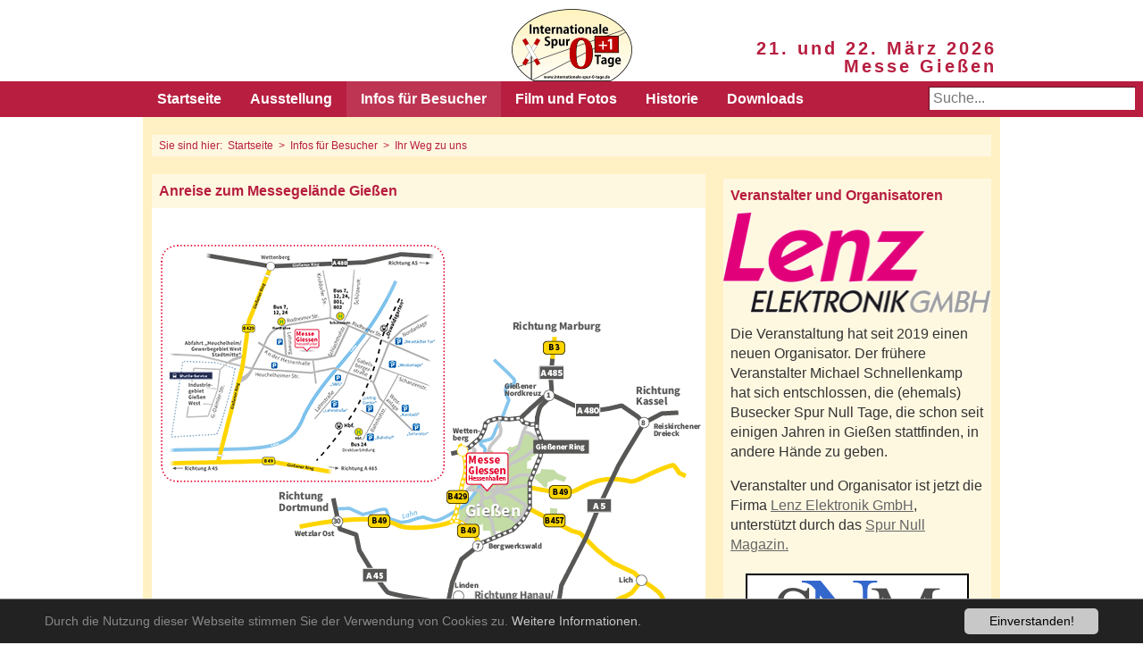

--- FILE ---
content_type: text/html; charset=utf-8
request_url: https://www.internationale-spur-0-tage.de/infos-fuer-besucher/ihr-weg-zu-uns/
body_size: 6755
content:
<!DOCTYPE html>
<!--[if lt IE 7]> <html class="no-js lt-ie9 lt-ie8 lt-ie7" lang="de"> <![endif]-->
<!--[if IE 7]> <html class="no-js lt-ie9 lt-ie8" lang="de"> <![endif]-->
<!--[if IE 8]> <html class="no-js lt-ie9" lang="de"> <![endif]-->
<!--[if gt IE 8]><!--> <html class="no-js" lang="de"> <!--<![endif]-->
<head>

<meta charset="utf-8">
<!-- 
	(c) MAE Systems GmbH | www.mae-systems.de

	This website is powered by TYPO3 - inspiring people to share!
	TYPO3 is a free open source Content Management Framework initially created by Kasper Skaarhoj and licensed under GNU/GPL.
	TYPO3 is copyright 1998-2017 of Kasper Skaarhoj. Extensions are copyright of their respective owners.
	Information and contribution at http://typo3.org/
-->

<base href="https://www.internationale-spur-0-tage.de/">
<link rel="shortcut icon" href="/fileadmin/Projekte/p22-spur0/Resources/Public/Images/Icons/favicon.ico" type="image/x-icon; charset=binary">
<link rel="icon" href="/fileadmin/Projekte/p22-spur0/Resources/Public/Images/Icons/favicon.ico" type="image/x-icon; charset=binary">
<title>Ihr Weg zu uns: SPUR-0-Tage - Die größte Spur-0-Ausstellung in Deutschland.</title>
<meta name="generator" content="TYPO3 CMS">
<meta name="viewport" content="width=device-width, initial-scale=1">

<link rel="stylesheet" type="text/css" href="typo3temp/compressor/merged-099a20ca50d0919619349a7389ebee59-339be298e4bedf13481ba4ccd66354ea.css?1729590971" media="all">
<link rel="stylesheet" type="text/css" href="//ajax.googleapis.com/ajax/libs/jqueryui/1.11.4/themes/smoothness/jquery-ui.css" media="all">
<link rel="stylesheet" type="text/css" href="typo3temp/compressor/merged-ff343c3dc252a3f0b319b4446b79c423-99ddb3876c0aa301b6206369b4e96be1.css?1729596522" media="all">


<script src="fileadmin/TMPL/Default/Resources/Public/JavaScript/modernizr-2.8.3.min.js?1410254881" type="text/javascript"></script>
<script src="typo3temp/compressor/merged-624631bc4ff2e0a8084e1929cb61457c-60d3f20a2ac0d801562177f26e0fcb52.js?1729590971" type="text/javascript"></script>


<link rel="apple-touch-icon-precomposed" href="fileadmin/Projekte/p22-spur0/Resources/Public/Images/Icons/apple-touch-icon-precomposed.png"><!-- Global site tag (gtag.js) - Google Analytics -->
<script async src="https://www.googletagmanager.com/gtag/js?id=UA-128350738-1"></script>
<script>
 window.dataLayer = window.dataLayer || [];
 function gtag(){dataLayer.push(arguments);}
 gtag('js', new Date());

 gtag('config', 'UA-128350738-1');
</script>
<meta name="DCTERMS.title" content="Ihr Weg zu uns">
<meta name="date" content="2025-04-07T22:18:43+02:00">
<meta name="DCTERMS.date" content="2025-04-07T22:18:43+02:00">
<meta name="robots" content="index,follow">
<link rel="canonical" href="https://www.internationale-spur-0-tage.de/infos-fuer-besucher/ihr-weg-zu-uns/">
</head>
<body id="page-uid-989" class="lbe-5 lfe-0 d0">



<div class="wrapper-outer">
	
	
	

<header id="page-header">
	<div class="wrapper-inner grid-container">
		<div class="g0x-100 pos-rel">
			<div class="logo align-center">
				<a title="zur Startseite: Internationale Spur-0-Tage" href="/">
					<img alt="Logo: Internationale Spur-0-Tage" src="fileadmin/projekte/p22-spur0/resources/public/images/pagelogo/135x81_logo.png" width="135" height="81" />
				</a>
			</div>
			
				<div class="header-top-additional">
					
					<div id="c908" class="csc-default"><p class="bodytext">21. und 22. März 2026</p>
<p class="bodytext">Messe Gießen</p></div>
				</div>
			
		</div>
	</div>
</header>


	
	
	<nav id="page-nav">
		
			
			

<div class="page-search"><form action="suche/" method="post" class="searchform"><fieldset><input type="search" id="inputText" value="" name="tx_indexedsearch[sword]" placeholder="Suche..."><button type="submit" title="Suche" class="search"><i class="fa fa-search"></i></button></fieldset></form></div>



		
		<div class="wrapper-inner grid-container">
			<a href="infos-fuer-besucher/ihr-weg-zu-uns/#page-nav" class="menu-link">Menu</a>
			<div id="nav1" class="menu nav-horizontal nav-h2"><ul class="nav-level-1"><li class="first"><a href="/"><span class="mp122">Startseite</span></a></li><li class="has-subnav"><a href="ausstellung/anlagen/" class="shorty"><span class="mp978">Ausstellung</span></a><ul class="nav-level-2"><li class="first"><a href="ausstellung/anlagen/"><span class="mp985">Anlagen</span></a></li><li><a href="ausstellung/ausstellerlistehallenplaene/"><span class="mp1066">Ausstellerliste/Hallenpläne</span></a></li><li class="last"><a href="ausstellung/informationen-fuer-aussteller/"><span class="mp1106">Informationen für Aussteller</span></a></li></ul></li><li class="has-subnav"><a href="infos-fuer-besucher/oeffnungszeitenpreise/" class="rootline shorty"><span class="mp979">Infos für Besucher</span></a><ul class="nav-level-2"><li class="first"><a href="infos-fuer-besucher/oeffnungszeitenpreise/"><span class="mp990">Öffnungszeiten/Preise</span></a></li><li><a href="nc/infos-fuer-besucher/ticketshop/"><span class="mp988">Ticketshop</span></a></li><li><a href="infos-fuer-besucher/ihr-weg-zu-uns/" class="selected"><span class="mp989">Ihr Weg zu uns</span></a></li><li><a href="infos-fuer-besucher/essentrinken/"><span class="mp991">Essen/Trinken</span></a></li><li><a href="infos-fuer-besucher/uebernachten/"><span class="mp992">Übernachten</span></a></li><li><a href="infos-fuer-besucher/parken/"><span class="mp994">Parken</span></a></li><li class="last"><a href="nc/infos-fuer-besucher/information-in-english/"><span class="mp1003">Information in English</span></a></li></ul></li><li class="has-subnav"><a href="film-und-fotos/videos/" class="shorty"><span class="mp980">Film und Fotos</span></a><ul class="nav-level-2"><li class="first"><a href="film-und-fotos/videos/"><span class="mp1127">Videos</span></a></li><li><a href="film-und-fotos/bildarchiv/"><span class="mp1027">Bildarchiv</span></a></li><li class="last"><a href="nc/film-und-fotos/presseschau/"><span class="mp1015">Presseschau</span></a></li></ul></li><li><a href="historie/"><span class="mp981">Historie</span></a></li><li class="last"><a href="downloads/"><span class="mp982">Downloads</span></a></li></ul></div>
		</div>
	</nav>
	
	
	<main id="page-main">
		<!-- TYPO3SEARCH_begin -->
		
	<div class="wrapper-inner grid-container">
		
		
		
		
		
		
		<div class="g0x-100">
			<div class="nav-box-rootline">
				
				<nav class="rootline-menu">Sie sind hier:<ul class="nav-rootline"><li class="first"><a href="/" title="Spur 0 +1 Tage">Startseite</a>&gt;</li><li><a href="infos-fuer-besucher/oeffnungszeitenpreise/">Infos für Besucher</a>&gt;</li><li class="last">Ihr Weg zu uns</li></ul></nav>
			</div>
		</div>
		
		
		
		
		
		
			

<div class="g0x-100 g3x-66 grid-nested">
	<div class="g0x-100">
		<div class="content-box-0">
			
			<div id="c935" class="csc-default"><div class="csc-header csc-header-n1"><h1 class="csc-firstHeader">Anreise zum Messegelände Gießen</h1></div><div class="csc-textpic csc-textpic-center csc-textpic-above"><div class="csc-textpic-imagewrap" data-csc-images="1" data-csc-cols="2"><div class="csc-textpic-center-outer"><div class="csc-textpic-center-inner"><figure class="csc-textpic-image csc-textpic-last"><img src="fileadmin/projekte/p22-spur0/resources/public/2022/anfahrt-messe-giessen-620x713.png" width="620" height="713" alt=""></figure></div></div></div><div class="csc-textpic-text"><p class="bodytext"><b>Messe Giessen (Hessenhallen)</b></p>
<p class="bodytext">Ausstellungszentrum Hessenhallen, 35398 Gießen, An der Hessenhalle 11</p>
<p class="bodytext"><a href="https://www.messe-giessen.de/fileadmin/Projekte/gi/Media/Downloads/Anfahrt-Messe-Giessen.pdf" title="Anfahrt-Messe-Giessen.pdf" target="_blank" class="download">Anfahrt-Messe-Giessen.pdf</a></p><div class="csc-textpic-text"><div class="content"><p class="bodytext"><a href="https://www.messe-giessen.de/fileadmin/Projekte/gi/Media/Downloads/Parkplatzuebersicht-Giessen.pdf" title="Parkplatzuebersicht-Giessen.pdf" target="_blank" class="download">Parkplatzuebersicht-Giessen.pdf</a></p></div></div></div></div></div><div id="c936" class="csc-default"><div class="csc-header csc-header-n2"><h1>Anreise mit öffentlichen Verkehrsmitteln, Bus und Bahn</h1></div><p class="bodytext"><b>Vom Bahnhof Gießen:</b>  </p><ul><li>Vom Hauptbahnhof Gießen mit der Buslinie 24 (siehe &quot;Anreise mit dem Bus&quot;) oder zu Fuß über die Lahnstraße und Gabelsberger Straße (ca. 900 m)</li><li>oder von Bahnhaltestelle Oswaldsgarten zu Fuß über die Rodheimer Straße und Schlachthofstraße (ca. 300 m) </li></ul><p class="bodytext"><b>Mit dem Bus</b> </p><div class="csc-textpic-text"><div class="content"><p class="bodytext"><b>Linie 7, 12, 24, 801, 802:</b></p><ul><li>bis Haltestelle &quot;Schützenstraße&quot;, dann zu Fuß über Schlachthofstraße</li></ul><p class="bodytext"><b>Linie 7, 12, 24:</b></p><ul><li>bis Haltestelle &quot;Hardtallee&quot;, dann zu Fuß über Lehmweg</li></ul><p class="bodytext">weitere Informationen finden Sie unter</p><ul><li><a href="https://www.swg-verkehr.de/downloads/" title="https://www.swg-verkehr.de/downloads/" target="_blank" class="external-link-new-window">Liniennetzplan der Stadtwerke Gießen AG</a><br /><a href="https://www.messe-giessen.de/fileadmin/Projekte/gi/Media/Downloads/SWG-Liniennetzplan.pdf" title="SWG-Liniennetzplan.pdf" target="_blank" class="download">SWG-Liniennetzplan.pdf</a></li><li><a href="http://www.rmv.de/" title="www.rmv.de" target="_blank" class="external-link-new-window">Fahrplan Rhein-Main-Verkehrsverbund GmbH</a></li></ul></div></div></div><div id="c1796" class="csc-default"><div class="csc-header csc-header-n3"><h1>Mit dem Auto, Autobahn A5/A45</h1></div><div class="csc-textpic-text"><ul><li>Auf den Gießener Ring, dann von der B429 Abfahrt Heuchelheim/Industriegebiet Gießen-West, in die Rodheimer Straße fahren und nach ca. 50 m nach rechts in den Messezubringer &quot;An der Hessenhalle&quot; einbiegen</li></ul></div></div><div id="c892" class="csc-frame csc-frame-frame1"><iframe src="https://www.google.com/maps/embed?pb=!1m14!1m8!1m3!1d5066.413436093149!2d8.660833!3d50.586111!3m2!1i1024!2i768!4f13.1!3m3!1m2!1s0x0%3A0x6d0141c67df66e04!2sMesse%20Giessen%20GmbH!5e0!3m2!1sde!2sde!4v1652082283170!5m2!1sde!2sde" width="600" height="450" style="border:0;" allowfullscreen="" loading="lazy" referrerpolicy="no-referrer-when-downgrade"></iframe></div><div id="c1797" class="csc-default"><p class="bodytext"><a href="https://www.messe-giessen.de/standort/standort-informationen/anreise/" title="Öffnet externen Link in neuem Fenster" target="_blank" class="external-link-new-window">Siehe auch Seite der Messe Gießen</a></p></div>
		</div>
	</div>
</div>
<div class="g0x-100 g3x-33 grid-nested">
	<div class="g0x-100">
		<div class="content-box-4">
			
			<div id="c1240" class="csc-default csc-space-before-5 csc-space-after-5"><div class="csc-header csc-header-n1"><h1 class="csc-firstHeader">Veranstalter und Organisatoren</h1></div><div class="csc-textpic csc-textpic-center csc-textpic-above"><div class="csc-textpic-imagewrap" data-csc-images="1" data-csc-cols="2"><div class="csc-textpic-center-outer"><div class="csc-textpic-center-inner"><figure class="csc-textpic-image csc-textpic-last"><a href="https://www.lenz-elektronik.de/" target="_blank"><img src="fileadmin/projekte/p22-spur0/resources/public/images/pagelogo/logo_lenz_elektronik_1.gif" width="300" height="112" alt=""></a></figure></div></div></div><div class="csc-textpic-text"><p class="bodytext">Die Veranstaltung hat seit 2019 einen neuen Organisator. Der frühere Veranstalter Michael Schnellenkamp hat sich entschlossen, die (ehemals) Busecker Spur Null Tage, die schon seit einigen Jahren in Gießen stattfinden, in andere Hände zu geben. </p>
<p class="bodytext">Veranstalter und Organisator ist jetzt die Firma <a href="https://www.lenz-elektronik.de/" title="Öffnet externen Link in neuem Fenster" target="_blank" class="external-link-new-window">Lenz Elektronik GmbH</a>, unterstützt durch das <a href="https://www.spurnull-magazin.de/" title="Öffnet internen Link in neuem Fenster" target="_blank">Spur Null Magazin.</a> </p></div></div></div><div id="c1476" class="csc-default"><div class="csc-textpic csc-textpic-center csc-textpic-above"><div class="csc-textpic-imagewrap" data-csc-images="1" data-csc-cols="2"><div class="csc-textpic-center-outer"><div class="csc-textpic-center-inner"><figure class="csc-textpic-image csc-textpic-last"><a href="https://www.spurnull-magazin.de/" target="_blank"><img src="fileadmin/projekte/p22-spur0/resources/public/images/pagelogo/snm-logo-250.gif" width="250" height="112" alt=""></a></figure></div></div></div><div class="csc-textpic-text"><p class="bodytext">Seit 2022 präsentieren sich auf den Internationalen Spur 0 +1 Tagen Hersteller und Aussteller der beiden großen Maßstäbe Spur 0 und Spur 1 zusammen einem fachkundigen Pubilkum.</p>
<p class="bodytext">&nbsp;</p>
<p class="bodytext">&nbsp;</p></div></div></div>
		</div>
	</div>
</div>


		
		
		
		
	</div>

		<!--TYPO3SEARCH_end-->
	</main>
	
	
	
			



<footer id="page-footer">
	<div class="wrapper-inner grid-container">
		
		
		
		
			<div class="g0x-100 g3x-33">
				<div class="footer-box-5">
					<nav id="c925" class="csc-default"><div class="csc-sitemap"><ul><li><a href="ausstellung/anlagen/" title="Anlagen">Anlagen</a></li><li><a href="ausstellung/ausstellerlistehallenplaene/" title="Ausstellerliste/Hallenpläne">Ausstellerliste/Hallenpläne</a></li><li><a href="ausstellung/informationen-fuer-aussteller/" title="Informationen für Aussteller">Informationen für Aussteller</a></li></ul></div></nav>
				</div>
			</div>
		
		
			<div class="g0x-100 g3x-33">
				<div class="footer-box-6">
					<nav id="c927" class="csc-default"><ul class="csc-menu csc-menu-def"><li><a href="film-und-fotos/videos/" title="Film und Fotos">Film und Fotos</a></li><li><a href="downloads/" title="Downloads">Downloads</a></li><li><a href="historie/" title="Historie">Historie</a></li></ul></nav>
				</div>
			</div>
		
		
			<div class="g0x-100 g3x-33">
				<div class="footer-box-7">
					<nav id="c926" class="csc-default"><div class="csc-sitemap"><ul><li><a href="infos-fuer-besucher/oeffnungszeitenpreise/" title="Öffnungszeiten/Preise">Öffnungszeiten/Preise</a></li><li><a href="nc/infos-fuer-besucher/ticketshop/" title="Ticketshop">Ticketshop</a></li><li><a href="infos-fuer-besucher/ihr-weg-zu-uns/" title="Ihr Weg zu uns">Ihr Weg zu uns</a></li><li><a href="infos-fuer-besucher/essentrinken/" title="Essen/Trinken">Essen/Trinken</a></li><li><a href="infos-fuer-besucher/uebernachten/" title="Übernachten">Übernachten</a></li><li><a href="infos-fuer-besucher/parken/" title="Parken">Parken</a></li><li><a href="nc/infos-fuer-besucher/information-in-english/" title="Information in English">Information in English</a></li></ul></div></nav>
				</div>
			</div>
		
		
			<div class="g0x-100">
				<div class="footer-box-8">
					<div id="c897" class="csc-default"><p style="text-align:center" class="bodytext">Die größte Spur 0 +1 Ausstellung in Deutschland.</p></div>
				</div>
			</div>
		
		
		
			<div class="g0x-100 border-top">
				<ul class="footer-navigation"><li class="first"><a href="kontakt/"><span class="mp983">Kontakt</span></a></li><li><a href="impressum/"><span class="mp984">Impressum</span></a></li><li><a href="datenschutz/"><span class="mp1105">Datenschutzerklärung</span></a></li><li class="last"><a href="agb/"><span class="mp1007">AGB</span></a></li></ul>
			</div>
		
		
		
		
	</div>
</footer>

	


		
	
</div>





	
		
		

<!-- Piwik -->
<script type="text/javascript">
	var _paq = _paq || [];
	_paq.push(['trackPageView']);
	_paq.push(['enableLinkTracking']);
	(function() {
		var u="//statistic.mae-systems.de/";
		_paq.push(['setTrackerUrl', u+'piwik.php']);
		_paq.push(['setSiteId', 63]);
		var d=document, g=d.createElement('script'), s=d.getElementsByTagName('script')[0];
		g.type='text/javascript'; g.async=true; g.defer=true; g.src=u+'piwik.js'; s.parentNode.insertBefore(g,s);
	})();
</script>
<noscript><p><img src="//statistic.mae-systems.de/piwik.php?idsite=63" style="border:0;" alt="" /></p></noscript>
<!-- End Piwik Code -->



	


		<script src="//ajax.googleapis.com/ajax/libs/jquery/1.11.1/jquery.min.js"></script>
		<script>window.jQuery || document.write('<script src="fileadmin/TMPL/Default/Resources/Public/JavaScript/jquery-1.11.1.min.js"><\/script>')</script><html data-namespace-typo3-fluid="true" lang="en"
      xmlns="http://www.w3.org/1999/xhtml"
      xmlns:f="http://typo3.org/ns/TYPO3/CMS/Fluid/ViewHelpers">

  <script>
    window.cookieconsent_options = {
      expiryDays: 365,
      
        learnMore: 'Weitere Informationen.',
      
      dismiss: 'Einverstanden!',
      message: 'Durch die Nutzung dieser Webseite stimmen Sie der Verwendung von Cookies zu.',
      
        link: 'datenschutz/',
      
      
      appendToBottom: true
      
    };
  </script>

</html>
<script src="typo3temp/compressor/merged-ddd8fe2aaef78db31039cc7f00cb9864-78330ade046404b9cd58317802a6bd93.js?1729590971" type="text/javascript"></script>
<script src="//ajax.googleapis.com/ajax/libs/jqueryui/1.11.4/jquery-ui.min.js" type="text/javascript"></script>
<script src="typo3temp/compressor/merged-e1896b224e0e2ba078a81cc04804fa3b-18b777cd49b54b3435075e69cd6c81d8.js?1729595849" type="text/javascript"></script>


</body>
</html>

--- FILE ---
content_type: text/css
request_url: https://www.internationale-spur-0-tage.de/typo3temp/compressor/merged-ff343c3dc252a3f0b319b4446b79c423-99ddb3876c0aa301b6206369b4e96be1.css?1729596522
body_size: 24970
content:
.tx-felogin-pi1 label{display:block}
.tx-indexedsearch .tx-indexedsearch-browsebox LI{display:inline;margin-right:5px}
.tx-indexedsearch .tx-indexedsearch-searchbox INPUT.tx-indexedsearch-searchbox-button{width:100px}
.tx-indexedsearch .tx-indexedsearch-searchbox INPUT.tx-indexedsearch-searchbox-sword{width:150px}
.tx-indexedsearch .tx-indexedsearch-whatis{margin-top:10px;margin-bottom:5px}
.tx-indexedsearch .tx-indexedsearch-whatis .tx-indexedsearch-sw{font-weight:bold;font-style:italic}
.tx-indexedsearch .tx-indexedsearch-noresults{text-align:center;font-weight:bold}
.tx-indexedsearch .tx-indexedsearch-res TD.tx-indexedsearch-descr{font-style:italic}
.tx-indexedsearch .tx-indexedsearch-res .tx-indexedsearch-descr .tx-indexedsearch-redMarkup{color:red}
.tx-indexedsearch .tx-indexedsearch-res .tx-indexedsearch-info{background:#eeeeee}
.tx-indexedsearch .tx-indexedsearch-res .tx-indexedsearch-secHead{margin-top:20px;margin-bottom:5px}
.tx-indexedsearch .tx-indexedsearch-res .tx-indexedsearch-secHead H2{margin-top:0px;margin-bottom:0px}
.tx-indexedsearch .tx-indexedsearch-res .tx-indexedsearch-secHead TD{background:#cccccc;vertical-align:middle}
.tx-indexedsearch .tx-indexedsearch-res .noResume{color:#666666}
.tx-indexedsearch .tx-indexedsearch-category{background:#cccccc;font-size:16px;font-weight:bold}
.tx-indexedsearch .res-tmpl-css{clear:both;margin-bottom:1em}
.tx-indexedsearch .searchbox-tmpl-css LABEL{margin-right:1em;width:10em;float:left}
.tx-indexedsearch .result-count-tmpl-css,.tx-indexedsearch .percent-tmpl-css{letter-spacing:0;font-weight:normal;margin-top:-1.2em;float:right}
.tx-indexedsearch .info-tmpl-css dt,.tx-indexedsearch dl.info-tmpl-css dd{float:left}
.tx-indexedsearch .info-tmpl-css dd.item-mtime{float:none}
.tx-indexedsearch .info-tmpl-css dd.item-path{float:none}
.tx-imagecycle-pi1-images{display:none;position:relative;overflow:hidden;list-style:none;margin:0;padding:0}
.tx-imagecycle-pi1-images img{display:block}
.tx-imagecycle-pi1-images li{position:absolute;margin:0;padding:0}
.tx-imagecycle-pi1-images li,.tx-imagecycle-pi1-images a{display:block;position:relative}
.tx-imagecycle-pi1-images a:hover{background:none;border:0 !important}
.tx-imagecycle-pi1-images .imagecycle-caption{position:absolute;left:0;bottom:0;
width:100%;padding:5px;color:#fff;background:#000;opacity:0.8;white-space:nowrap;display:none}
.tx-imagecycle-pi1-images .imagecycle-caption a{display:inline;color:#9bd}
.tx-imagecycle-pi1-images .imagecycle-caption a:hover{color:#acf}
.tx-imagecycle-pi1-pager{margin:0 0 5px 0;text-align:center}
.tx-imagecycle-pi1-pager a{border:1px solid #ccc;background:#fc0;text-decoration:none;margin:0 5px;padding:3px 5px}
.tx-imagecycle-pi1-pager a.activeSlide{background:#ea0}
noscript .tx-imagecycle-pi1-images{display:block}
noscript .tx-imagecycle-pi1-images li{float:left;overflow:hidden}
noscript .tx-imagecycle-pi1-images .imagecycle-caption{display:block}
.csc-header-alignment-center{text-align:center}
.csc-header-alignment-right{text-align:right}
.csc-header-alignment-left{text-align:left}
div.csc-textpic-responsive,div.csc-textpic-responsive *{-moz-box-sizing:border-box;-webkit-box-sizing:border-box;box-sizing:border-box}
div.csc-textpic,div.csc-textpic div.csc-textpic-imagerow,ul.csc-uploads li{overflow:hidden}
div.csc-textpic .csc-textpic-imagewrap table{border-collapse:collapse;border-spacing:0}
div.csc-textpic .csc-textpic-imagewrap table tr td{padding:0;vertical-align:top}
div.csc-textpic .csc-textpic-imagewrap figure,div.csc-textpic figure.csc-textpic-imagewrap{margin:0;display:table}
figcaption.csc-textpic-caption{display:table-caption}
.csc-textpic-caption{text-align:left;caption-side:bottom}
div.csc-textpic-caption-c .csc-textpic-caption,.csc-textpic-imagewrap .csc-textpic-caption-c{text-align:center}
div.csc-textpic-caption-r .csc-textpic-caption,.csc-textpic-imagewrap .csc-textpic-caption-r{text-align:right}
div.csc-textpic-caption-l .csc-textpic-caption,.csc-textpic-imagewrap .csc-textpic-caption-l{text-align:left}
div.csc-textpic div.csc-textpic-imagecolumn{float:left}
div.csc-textpic-border div.csc-textpic-imagewrap img{border:1px solid #CCCCCC;padding:0px 0px}
div.csc-textpic .csc-textpic-imagewrap img{border:none;display:block}
div.csc-textpic .csc-textpic-imagewrap .csc-textpic-image{margin-bottom:10px}
div.csc-textpic .csc-textpic-imagewrap .csc-textpic-imagerow-last .csc-textpic-image{margin-bottom:0}
div.csc-textpic-imagecolumn,td.csc-textpic-imagecolumn .csc-textpic-image{margin-right:10px}
div.csc-textpic-imagecolumn.csc-textpic-lastcol,td.csc-textpic-imagecolumn.csc-textpic-lastcol .csc-textpic-image{margin-right:0}
div.csc-textpic-intext-left .csc-textpic-imagewrap,div.csc-textpic-intext-left-nowrap .csc-textpic-imagewrap{margin-right:10px}
div.csc-textpic-intext-right .csc-textpic-imagewrap,div.csc-textpic-intext-right-nowrap .csc-textpic-imagewrap{margin-left:10px}
div.csc-textpic-center .csc-textpic-imagewrap,div.csc-textpic-center figure.csc-textpic-imagewrap{overflow:hidden}
div.csc-textpic-center .csc-textpic-center-outer{position:relative;float:right;right:50%}
div.csc-textpic-center .csc-textpic-center-inner{position:relative;float:right;right:-50%}
div.csc-textpic-right .csc-textpic-imagewrap{float:right}
div.csc-textpic-right div.csc-textpic-text{clear:right}
div.csc-textpic-left .csc-textpic-imagewrap{float:left}
div.csc-textpic-left div.csc-textpic-text{clear:left}
div.csc-textpic-intext-left .csc-textpic-imagewrap{float:left}
div.csc-textpic-intext-right .csc-textpic-imagewrap{float:right}
div.csc-textpic-intext-right-nowrap .csc-textpic-imagewrap{float:right}
div.csc-textpic-intext-left-nowrap .csc-textpic-imagewrap{float:left}
div.csc-textpic div.csc-textpic-imagerow-last,div.csc-textpic div.csc-textpic-imagerow-none div.csc-textpic-last{margin-bottom:0}
.csc-textpic-intext-left ol,.csc-textpic-intext-left ul{padding-left:40px;overflow:auto}
ul.csc-uploads{padding:0}
ul.csc-uploads li{list-style:none outside none;margin:1em 0}
ul.csc-uploads img{float:left;margin-right:1em;vertical-align:top}
ul.csc-uploads span{display:block}
ul.csc-uploads span.csc-uploads-fileName{text-decoration:underline}
table.contenttable-color-1{background-color:#EDEBF1}
table.contenttable-color-2{background-color:#F5FFAA}
table.contenttable-color-240{background-color:black}
table.contenttable-color-241{background-color:white}
table.contenttable-color-242{background-color:#333333}
table.contenttable-color-243{background-color:gray}
table.contenttable-color-244{background-color:silver}
.csc-textpic-intext-right-nowrap .csc-textpic-text{margin-right:950px}
.csc-textpic-intext-left-nowrap .csc-textpic-text{margin-left:950px}
.csc-space-before-5{margin-top:5px !important}
.csc-space-after-5{margin-bottom:5px !important}
.tx-ptextlist-list-standard{border-collapse:collapse;border-spacing:0;font-size:12px;width:100%}
.tx-ptextlist-list-standard th{background:#AAA;border:1px solid #bfbfbf;padding:4px;white-space:nowrap}
.tx-ptextlist-list-standard td{border:1px solid #bfbfbf;margin:0px;padding:2px 4px 2px 4px;vertical-align:top}
.tx-ptextlist-list-standard tr.odd{background-color:#ffffff}
.tx-ptextlist-list-standard tr.even{background-color:#F5F5F5}
.tx-ptextlist-list-header a{text-decoration:none}
.tx-ptextlist-list-header img{border:none}
.tx-ptextlist-aggregaterow{background-color:#DDDDDD;font-weight:bold}
.tx-ptextlist-list-exportLink{margin:5px}
.tx-ptextlist-columnSelector{border:1px solid #BFBFBF;margin-bottom:20px;padding:5px;overflow:hidden;background-color:#eee}
.tx-ptextlist-filterbox{border:1px solid #BFBFBF;margin-bottom:20px;padding:5px;overflow:hidden;background-color:#eee}
.tx-ptextlist-filterboxcontrols{
clear:both;padding:18px 0 0 10px}
.tx-ptextlist-filters{list-style-type:none}
.tx-ptextlist-filter{float:left;margin:20px;padding:10px;list-style-type:none;background-color:#ccc;border:1px solid #AFAFAF}
.tx-ptextlist-filter-firstLetter{float:left;padding:3px;list-style-type:none}
.type-button .reset{margin-left:1em}
.tx-ptextlist-filter-tagCloud-list li{float:left;list-style:none outside none;margin-right:6px;margin-top:3px}
.tx-ptextlist-filter-tagCloud-list li a:hover{text-decoration:underline}
.tx-ptextlist-pager-wrapper{border:1px solid #BFBFBF;margin-top:20px;padding:5px;overflow:hidden;background-color:#eee}
.tx-ptextlist-pager{margin-left:0;text-align:center}
.tx-ptextlist-pager li{display:inline}
.tx-ptextlist-pager-item-display{color:#777}
.image-center .image>a>img{margin:0 auto}
.tx-powermail{width:640px;color:#444}
.tx-powermail .clear{clear:both}
.tx-powermail *{-webkit-box-sizing:border-box;-moz-box-sizing:border-box;box-sizing:border-box}
.tx-powermail *.hide{display:none}
.tx-powermail .powermail_fieldset{clear:left;border:1px solid #bbb;padding:10px;margin:0 0 20px 0;background:#eee}
.tx-powermail .powermail_fieldset .powermail_legend{color:#bbb;float:right;margin:3px 0 10px 0;font-size:200%;white-space:normal}
.tx-powermail .powermail_fieldset .powermail_label{display:block;width:200px;float:left;clear:left;font-weight:bold}
.tx-powermail .powermail_fieldset .powermail_label[title]{cursor:help}
.tx-powermail .powermail_fieldset .powermail_label[title]:after{content:'i';display:inline-block;border-radius:100px;height:16px;width:16px;background-color:#aaa;margin:0 0 0 2px;font-size:14px;line-height:16px;text-align:center;color:white;font-family:arial;font-weight:bold}
.tx-powermail .powermail_fieldset .powermail_label[title][title=""]{cursor:inherit}
.tx-powermail .powermail_fieldset .powermail_label[title][title=""]:after{display:none}
.tx-powermail .powermail_fieldset .powermail_fieldwrap{margin:0 0 0.5em 0;clear:both;overflow:hidden}
.tx-powermail .powermail_fieldset .powermail_field{width:400px;padding:5px;margin:0;border:1px solid #bbb;color:#444;float:right;font-size:inherit}
.tx-powermail .powermail_fieldset .powermail_field.powermail_submit,.tx-powermail .powermail_fieldset .powermail_field.powermail_reset{margin:5px 0 0 0;padding:5px 20px;color:white;font-weight:bold;cursor:pointer;background-color:#1E5799;border:1px solid #eee}
.tx-powermail .powermail_fieldset .powermail_field.powermail_reset{background-color:#FFCA4B}
.tx-powermail .powermail_fieldset .powermail_field.powermail_captcha{width:100%}
.tx-powermail .powermail_fieldset .powermail_captchaimage{width:100%;margin-top:10px}
.tx-powermail .powermail_fieldset .powermail_fieldwrap_radio legend,.tx-powermail .powermail_fieldset .powermail_fieldwrap_check legend{padding:0}
.tx-powermail .powermail_fieldset .powermail_fieldwrap_radio fieldset,.tx-powermail .powermail_fieldset .powermail_fieldwrap_check fieldset{border:0;padding:0;margin:0}
.tx-powermail .powermail_fieldset .powermail_radio_outer,.tx-powermail .powermail_fieldset .powermail_captcha_outer,.tx-powermail .powermail_fieldset .powermail_check_outer,.tx-powermail .powermail_fieldset .powermail_fieldwrap_text,.tx-powermail .powermail_fieldset .powermail_fieldwrap_file_inner ul:not(.parsley-errors-list){background-color:white;border:1px solid #bbb;float:right;padding:3px;width:400px;list-style:none;margin:0}
.tx-powermail .powermail_fieldset .powermail_radio_outer>li,.tx-powermail .powermail_fieldset .powermail_captcha_outer>li,.tx-powermail .powermail_fieldset .powermail_check_outer>li,.tx-powermail .powermail_fieldset .powermail_fieldwrap_text>li,.tx-powermail .powermail_fieldset .powermail_fieldwrap_file_inner ul:not(.parsley-errors-list)>li{margin:5px}
.tx-powermail .powermail_fieldset .powermail_radio_outer>li .deleteAllFiles,.tx-powermail .powermail_fieldset .powermail_captcha_outer>li .deleteAllFiles,.tx-powermail .powermail_fieldset .powermail_check_outer>li .deleteAllFiles,.tx-powermail .powermail_fieldset .powermail_fieldwrap_text>li .deleteAllFiles,.tx-powermail .powermail_fieldset .powermail_fieldwrap_file_inner ul:not(.parsley-errors-list)>li .deleteAllFiles{color:#bbb;cursor:pointer}
.tx-powermail .powermail_fieldset .powermail_radio_outer>li .deleteAllFiles:hover,.tx-powermail .powermail_fieldset .powermail_captcha_outer>li .deleteAllFiles:hover,.tx-powermail .powermail_fieldset .powermail_check_outer>li .deleteAllFiles:hover,.tx-powermail .powermail_fieldset .powermail_fieldwrap_text>li .deleteAllFiles:hover,.tx-powermail .powermail_fieldset .powermail_fieldwrap_file_inner ul:not(.parsley-errors-list)>li .deleteAllFiles:hover{text-decoration:underline}
.tx-powermail .powermail_fieldset .parsley-errors-list{display:none;margin:5px 0 20px 0;padding:0;list-style-type:none;background-color:#F2DEDE;border:1px solid #EBCCD1;width:400px;float:right;clear:left}
.tx-powermail .powermail_fieldset .parsley-errors-list.filled{display:block}
.tx-powermail .powermail_fieldset .parsley-errors-list>li{color:#A94442;padding:5px 10px}
.tx-powermail .powermail_fieldset .powermail_field_error,.tx-powermail .powermail_fieldset .parsley-error,.tx-powermail .powermail_fieldset .powermail_form .parsley-error:focus,.tx-powermail .powermail_fieldset div.error{background-color:#EBCCD1;border:1px solid #A94442;color:#A94442}
.tx-powermail .powermail_fieldset .powermail_field_error_container .parsley-errors-list{width:100%;margin-bottom:0;background-color:#EBCCD1;border:none}
.tx-powermail .powermail_fieldset .powermail_field_error_container .parsley-errors-list>li{padding-left:5px}
.tx-powermail .powermail_create,.tx-powermail .powermail_confirmation{border:1px solid #bbb;padding:10px;margin:0 0 20px 0;background:#eee;overflow:hidden}
.tx-powermail .powermail_create .powermail_confirmation_submit,.tx-powermail .powermail_create .powermail_confirmation_form,.tx-powermail .powermail_confirmation .powermail_confirmation_submit,.tx-powermail .powermail_confirmation .powermail_confirmation_form{margin:20px 0 0 0;padding:5px 20px;color:white;font-weight:bold;cursor:pointer;float:right;background-color:#1E5799;border:1px solid #eee}
.tx-powermail .powermail_create .powermail_confirmation_form,.tx-powermail .powermail_confirmation .powermail_confirmation_form{float:left;clear:left;background-color:#bbb}
.tx-powermail .powermail_progressbar{width:400px;height:5px;float:right;border:1px solid #EEEEEE;clear:both}
.tx-powermail .powermail_progressbar.disable{display:none}
.tx-powermail .powermail_progressbar>.powermail_progress{background:#1E5799;width:0%;max-width:100%;-webkit-animation:progress 5s 1 forwards;-moz-animation:progress 5s 1 forwards;-ms-animation:progress 5s 1 forwards;animation:progress 5s 1 forwards}
.tx-powermail .powermail_progressbar>.powermail_progress>.powermail_progess_inner{height:5px;width:100%;overflow:hidden;background:url("/typo3conf/ext/powermail/Resources/Public/Image/icon_loading.gif") repeat-x;-moz-opacity:0.25;-khtml-opacity:0.25;opacity:0.25;-ms-filter:progid:DXImageTransform.Microsoft.Alpha(Opacity=25);filter:progid:DXImageTransform.Microsoft.Alpha(opacity=25);filter:alpha(opacity=25)}
.tx-powermail .powermail_confirmation .powermail_progressbar{width:100%}
.tx-powermail .powermail_all>dt{width:200px;float:left;clear:left;font-weight:bold}
.tx-powermail .powermail_all>dd{width:400px;float:left;margin:0}
.tx-powermail .powermail_message{padding:5px 0 10px 20px;min-height:65px;background-color:#EBCCD1;border:1px solid #A94442;background-position:98% 10px;background-repeat:no-repeat;list-style:circle}
.tx-powermail .powermail_message li{padding:5px 50px 0 0}
.tx-powermail .powermail_message.powermail_message_ok{background-image:url("/typo3conf/ext/powermail/Resources/Public/Image/icon_ok.png");background-color:#CDEACA;border:1px solid #3B7826}
.tx-powermail .powermail_message.powermail_message_ok li{color:#3B7826}
.tx-powermail .powermail_message.powermail_message_error{background-image:url("/typo3conf/ext/powermail/Resources/Public/Image/icon_error.png")}
.tx-powermail .powermail_message.powermail_message_error li{color:#A94442}
.tx-powermail .powermail_message.powermail_message_note{background-image:url("/typo3conf/ext/powermail/Resources/Public/Image/icon_ok.png");background-color:#FCF8E3;border:1px solid #FFCA4B}
.tx-powermail .powermail_message.powermail_message_note li{color:#FFCA4B}
.tx-powermail .powermail_tabmenu{list-style:none;margin:0;padding:0}
.tx-powermail .powermail_tabmenu>li{display:inline-block;padding:5px 10px;cursor:pointer;background:#eee;border-top:1px solid #bbb;border-left:1px solid #bbb;border-right:1px solid #bbb;color:#aaa}
.tx-powermail .powermail_tabmenu>li.act{color:#444}
.tx-powermail .powermail_tabmenu>li.parsley-error{background-color:#EBCCD1}
.tx-powermail .powermail_fieldset .powermail_tab_navigation{margin-top:2em}
.tx-powermail .powermail_fieldset .powermail_tab_navigation .powermail_tab_navigation_next,.tx-powermail .powermail_fieldset .powermail_tab_navigation .powermail_tab_navigation_previous{background-color:#aaa;display:inline-block;padding:5px 30px;text-decoration:none;color:white;border:1px solid #bbb;font-weight:bold}
.tx-powermail .powermail_fieldset .powermail_tab_navigation .powermail_tab_navigation_next{background-color:#1E5799;float:right}
.tx-powermail .powermail_form.nolabel>h3{display:none}
.tx-powermail .powermail_fieldset.nolabel>legend{display:none}
.tx-powermail .powermail_fieldwrap.nolabel>label{display:none}
.tx-powermail .powermail_fieldwrap.nolabel>fieldset>legend{display:none}
@-webkit-keyframes progress{from{}
to{width:100%}
}
@-moz-keyframes progress{from{}
to{width:100%}
}
@-ms-keyframes progress{to{width:100%}
}
@keyframes progress{from{}
to{width:100%}
}
.powermail_frontend{clear:left;margin:0 0 20px 0;background:#eee;overflow:auto}
.powermail_frontend table.powermail_frontend_list{width:100%;font-size:0.8em;border:1px solid #444;margin-top:15px;border-spacing:0;border-collapse:separate}
.powermail_frontend table.powermail_frontend_list tr th{color:white;font-weight:bold;padding:7px 3px;text-align:left;background:#444}
.powermail_frontend table.powermail_frontend_list tr td{padding:3px}
.powermail_frontend table.powermail_frontend_list tr:nth-child(even){background:#bbb}
.powermail_frontend .powermail_frontend_filter{background:#bbb;padding:10px 0}
.powermail_frontend .powermail_frontend_filter .powermail_frontend_search_container{padding:5px 10px;clear:both}
.powermail_frontend .powermail_frontend_filter .powermail_frontend_search_container label{float:left;display:block;width:200px;padding-top:3px}
.powermail_frontend .powermail_frontend_filter .powermail_frontend_search_container input{width:400px;padding:5px;float:right;border:none}
.powermail_frontend .powermail_frontend_filter .powermail_frontend_search_container .powermail_frontend_search_submit{color:white;cursor:pointer;background:#1E5799;clear:both}
.powermail_frontend .powermail_frontend_abc,.powermail_frontend .powermail_frontend_export{width:600px;margin:10px 0}
.powermail_frontend .powermail_frontend_abc .powermail_frontend_abc_inner,.powermail_frontend .powermail_frontend_abc .powermail_frontend_export_inner,.powermail_frontend .powermail_frontend_export .powermail_frontend_abc_inner,.powermail_frontend .powermail_frontend_export .powermail_frontend_export_inner{margin:0 10px}
.powermail_frontend .powermail_frontend_abc .powermail_frontend_abc_inner span.abc,.powermail_frontend .powermail_frontend_abc .powermail_frontend_abc_inner span.abc a,.powermail_frontend .powermail_frontend_abc .powermail_frontend_export_inner span.abc,.powermail_frontend .powermail_frontend_abc .powermail_frontend_export_inner span.abc a,.powermail_frontend .powermail_frontend_export .powermail_frontend_abc_inner span.abc,.powermail_frontend .powermail_frontend_export .powermail_frontend_abc_inner span.abc a,.powermail_frontend .powermail_frontend_export .powermail_frontend_export_inner span.abc,.powermail_frontend .powermail_frontend_export .powermail_frontend_export_inner span.abc a{font-weight:bold;text-decoration:none}
.powermail_frontend .powermail_frontend_export{width:640px}
.powermail_frontend .powermail_frontend_export input{width:17px;height:16px;padding-top:2px;cursor:pointer;text-indent:-99999px;border:0;background-repeat:no-repeat;background-image:url("/typo3conf/ext/powermail/Resources/Public/Image/icon_csv.gif")}
.powermail_frontend .powermail_frontend_export input.export_icon_xls{background-image:url("/typo3conf/ext/powermail/Resources/Public/Image/icon_xls.gif")}
.powermail_frontend .powermail_frontend_export .powermail_frontend_export_icon{float:right;padding-top:5px;margin-left:5px;height:19px}
.powermail_frontend dl{clear:both;padding:5px 10px}
.powermail_frontend dl dt{float:left;width:150px;font-weight:bold;clear:left;margin-right:10px}
.powermail_frontend dl dd{float:left}
.powermail_frontend .powermail_frontend_back{margin:10px;display:inline-block;padding:5px 20px;background-color:#bbb;border:1px solid #eee;color:white;text-decoration:none}
.xdsoft_datetimepicker{box-shadow:0px 5px 15px -5px rgba(0,0,0,0.506);background:white;border-bottom:1px solid #bbb;border-left:1px solid #bbb;border-right:1px solid #bbb;border-top:1px solid #bbb;color:#333333;font-family:"Helvetica Neue","Helvetica","Arial",sans-serif;padding:8px;padding-left:0px;padding-top:2px;position:absolute;z-index:9999;-moz-box-sizing:border-box;box-sizing:border-box;display:none}
.xdsoft_datetimepicker iframe{position:absolute;left:0;top:0;width:75px;height:210px;background:transparent;border:none}
.xdsoft_datetimepicker button{border:none !important}
.xdsoft_noselect{-webkit-touch-callout:none;-webkit-user-select:none;-khtml-user-select:none;-moz-user-select:none;-ms-user-select:none;-o-user-select:none;user-select:none}
.xdsoft_noselect::selection{background:transparent}
.xdsoft_noselect::-moz-selection{background:transparent}
.xdsoft_datetimepicker.xdsoft_inline{display:inline-block;position:static;box-shadow:none}
.xdsoft_datetimepicker *{-moz-box-sizing:border-box;box-sizing:border-box;padding:0px;margin:0px}
.xdsoft_datetimepicker .xdsoft_datepicker,.xdsoft_datetimepicker .xdsoft_timepicker{display:none}
.xdsoft_datetimepicker .xdsoft_datepicker.active,.xdsoft_datetimepicker .xdsoft_timepicker.active{display:block}
.xdsoft_datetimepicker .xdsoft_datepicker{width:224px;float:left;margin-left:8px}
.xdsoft_datetimepicker .xdsoft_timepicker{width:58px;float:left;text-align:center;margin-left:8px;margin-top:0px}
.xdsoft_datetimepicker .xdsoft_datepicker.active+.xdsoft_timepicker{margin-top:8px;margin-bottom:3px}
.xdsoft_datetimepicker .xdsoft_mounthpicker{position:relative;text-align:center}
.xdsoft_datetimepicker .xdsoft_prev,.xdsoft_datetimepicker .xdsoft_next,.xdsoft_datetimepicker .xdsoft_today_button{background-image:url("[data-uri]")}
.xdsoft_datetimepicker .xdsoft_prev{float:left;background-position:-20px 0px}
.xdsoft_datetimepicker .xdsoft_today_button{float:left;background-position:-70px 0px;margin-left:5px}
.xdsoft_datetimepicker .xdsoft_next{float:right;background-position:0px 0px}
.xdsoft_datetimepicker .xdsoft_next,.xdsoft_datetimepicker .xdsoft_prev,.xdsoft_datetimepicker .xdsoft_today_button{background-color:transparent;background-repeat:no-repeat;border:0px none currentColor;cursor:pointer;display:block;height:30px;opacity:0.5;outline:medium none currentColor;overflow:hidden;padding:0px;position:relative;text-indent:100%;white-space:nowrap;width:20px}
.xdsoft_datetimepicker .xdsoft_timepicker .xdsoft_prev,.xdsoft_datetimepicker .xdsoft_timepicker .xdsoft_next{float:none;background-position:-40px -15px;height:15px;width:30px;display:block;margin-left:14px;margin-top:7px}
.xdsoft_datetimepicker .xdsoft_timepicker .xdsoft_prev{background-position:-40px 0px;margin-bottom:7px;margin-top:0px}
.xdsoft_datetimepicker .xdsoft_timepicker .xdsoft_time_box{height:151px;overflow:hidden;border-bottom:1px solid #eee}
.xdsoft_datetimepicker .xdsoft_timepicker .xdsoft_time_box>div>div{background:white;border-top:1px solid #eee;color:#444;font-size:12px;text-align:center;border-collapse:collapse;cursor:pointer;border-bottom-width:0px;height:25px;line-height:25px}
.xdsoft_datetimepicker .xdsoft_timepicker .xdsoft_time_box>div>div:first-child{border-top-width:0px}
.xdsoft_datetimepicker .xdsoft_today_button:hover,.xdsoft_datetimepicker .xdsoft_next:hover,.xdsoft_datetimepicker .xdsoft_prev:hover{opacity:1}
.xdsoft_datetimepicker .xdsoft_label{display:inline;position:relative;z-index:9999;margin:0;padding:5px 3px;font-size:14px;line-height:20px;font-weight:bold;background-color:#fff;float:left;width:182px;text-align:center;cursor:pointer}
.xdsoft_datetimepicker .xdsoft_label:hover{text-decoration:underline}
.xdsoft_datetimepicker .xdsoft_label>.xdsoft_select{border:1px solid #ccc;position:absolute;right:0px;top:30px;z-index:101;display:none;background:#fff;max-height:160px;overflow-y:hidden}
.xdsoft_datetimepicker .xdsoft_label>.xdsoft_select.xdsoft_monthselect{right:-7px}
.xdsoft_datetimepicker .xdsoft_label>.xdsoft_select.xdsoft_yearselect{right:2px}
.xdsoft_datetimepicker .xdsoft_label>.xdsoft_select>div>.xdsoft_option:hover{color:#fff;background:#A94442}
.xdsoft_datetimepicker .xdsoft_label>.xdsoft_select>div>.xdsoft_option{padding:2px 10px 2px 5px}
.xdsoft_datetimepicker .xdsoft_label>.xdsoft_select>div>.xdsoft_option.xdsoft_current{background:#1E5799;box-shadow:#1E5799 0px 1px 3px 0px inset;color:#fff;font-weight:700}
.xdsoft_datetimepicker .xdsoft_month{width:90px;text-align:right}
.xdsoft_datetimepicker .xdsoft_calendar{clear:both}
.xdsoft_datetimepicker .xdsoft_year{width:56px}
.xdsoft_datetimepicker .xdsoft_calendar table{border-collapse:collapse;width:100%}
.xdsoft_datetimepicker .xdsoft_calendar td>div{padding-right:5px}
.xdsoft_datetimepicker .xdsoft_calendar th{height:25px}
.xdsoft_datetimepicker .xdsoft_calendar td,.xdsoft_datetimepicker .xdsoft_calendar th{width:14.2857142%;background:#F5F5F5;border:1px solid #DDDDDD;color:#666666;font-size:12px;text-align:right;padding:0px;border-collapse:collapse;cursor:pointer;height:25px}
.xdsoft_datetimepicker .xdsoft_calendar th{background:#F1F1F1}
.xdsoft_datetimepicker .xdsoft_calendar td.xdsoft_today{color:#1E5799}
.xdsoft_datetimepicker .xdsoft_calendar td.xdsoft_default,.xdsoft_datetimepicker .xdsoft_calendar td.xdsoft_current,.xdsoft_datetimepicker .xdsoft_timepicker .xdsoft_time_box>div>div.xdsoft_current{background:#1E5799;box-shadow:#1E5799 0px 1px 3px 0px inset;color:#fff;font-weight:700}
.xdsoft_datetimepicker .xdsoft_calendar td.xdsoft_other_month,.xdsoft_datetimepicker .xdsoft_calendar td.xdsoft_disabled,.xdsoft_datetimepicker .xdsoft_time_box>div>div.xdsoft_disabled{opacity:0.5}
.xdsoft_datetimepicker .xdsoft_calendar td.xdsoft_other_month.xdsoft_disabled{opacity:0.2}
.xdsoft_datetimepicker .xdsoft_calendar td:hover,.xdsoft_datetimepicker .xdsoft_timepicker .xdsoft_time_box>div>div:hover{color:#fff !important;background:#A94442 !important;box-shadow:none !important}
.xdsoft_datetimepicker .xdsoft_calendar td.xdsoft_disabled:hover,.xdsoft_datetimepicker .xdsoft_timepicker .xdsoft_time_box>div>div.xdsoft_disabled:hover{color:inherit	!important;background:inherit !important;box-shadow:inherit !important}
.xdsoft_datetimepicker .xdsoft_calendar th{font-weight:700;text-align:center;color:#999;cursor:default}
.xdsoft_datetimepicker .xdsoft_copyright{color:#ccc !important;font-size:10px;clear:both;float:none;margin-left:8px}
.xdsoft_datetimepicker .xdsoft_copyright a{color:#eee !important}
.xdsoft_datetimepicker .xdsoft_copyright a:hover{color:#aaa !important}
.xdsoft_time_box{position:relative;border:1px solid #ccc}
.xdsoft_scrollbar>.xdsoft_scroller{background:#ccc !important;height:20px;border-radius:3px}
.xdsoft_scrollbar{position:absolute;width:7px;right:0px;top:0px;bottom:0px;cursor:pointer}
.xdsoft_scroller_box{position:relative}
.white-popup-block{background:#FFF;padding:20px 30px;text-align:left;max-width:650px;margin:40px auto;position:relative}
.mfp-bg{top:0;left:0;width:100%;height:100%;z-index:1042;overflow:hidden;position:fixed;background:#0b0b0b;opacity:0.8}
.mfp-wrap{top:0;left:0;width:100%;height:100%;z-index:1043;position:fixed;outline:none !important;-webkit-backface-visibility:hidden}
.mfp-container{text-align:center;position:absolute;width:100%;height:100%;left:0;top:0;padding:0 8px;box-sizing:border-box}
.mfp-container:before{content:'';display:inline-block;height:100%;vertical-align:middle}
.mfp-align-top .mfp-container:before{display:none}
.mfp-content{position:relative;display:inline-block;vertical-align:middle;margin:0 auto;text-align:left;z-index:1045}
.mfp-inline-holder .mfp-content,.mfp-ajax-holder .mfp-content{width:100%;cursor:auto}
.mfp-ajax-cur{cursor:progress}
.mfp-zoom-out-cur,.mfp-zoom-out-cur .mfp-image-holder .mfp-close{cursor:-moz-zoom-out;cursor:-webkit-zoom-out;cursor:zoom-out}
.mfp-zoom{cursor:pointer;cursor:-webkit-zoom-in;cursor:-moz-zoom-in;cursor:zoom-in}
.mfp-auto-cursor .mfp-content{cursor:auto}
.mfp-close,.mfp-arrow,.mfp-preloader,.mfp-counter{-webkit-user-select:none;-moz-user-select:none;user-select:none}
.mfp-loading.mfp-figure{display:none}
.mfp-hide{display:none !important}
.mfp-preloader{color:#CCC;position:absolute;top:50%;width:auto;text-align:center;margin-top:-0.8em;left:8px;right:8px;z-index:1044}
.mfp-preloader a{color:#CCC}
.mfp-preloader a:hover{color:#FFF}
.mfp-s-ready .mfp-preloader{display:none}
.mfp-s-error .mfp-content{display:none}
button.mfp-close,button.mfp-arrow{overflow:visible;cursor:pointer;background:transparent;border:0;-webkit-appearance:none;display:block;outline:none;padding:0;z-index:1046;box-shadow:none;touch-action:manipulation}
button::-moz-focus-inner{padding:0;border:0}
.mfp-close{width:44px;height:44px;line-height:44px;position:absolute;right:0;top:0;text-decoration:none;text-align:center;opacity:0.65;padding:0 0 18px 10px;color:#FFF;font-style:normal;font-size:28px;font-family:Arial,Baskerville,monospace}
.mfp-close:hover,.mfp-close:focus{opacity:1}
.mfp-close:active{top:1px}
.mfp-close-btn-in .mfp-close{color:#333}
.mfp-image-holder .mfp-close,.mfp-iframe-holder .mfp-close{color:#FFF;right:-6px;text-align:right;padding-right:6px;width:100%}
.mfp-counter{position:absolute;top:0;right:0;color:#CCC;font-size:12px;line-height:18px;white-space:nowrap}
.mfp-arrow{position:absolute;opacity:0.65;margin:0;top:50%;margin-top:-55px;padding:0;width:90px;height:110px;-webkit-tap-highlight-color:transparent}
.mfp-arrow:active{margin-top:-54px}
.mfp-arrow:hover,.mfp-arrow:focus{opacity:1}
.mfp-arrow:before,.mfp-arrow:after{content:'';display:block;width:0;height:0;position:absolute;left:0;top:0;margin-top:35px;margin-left:35px;border:medium inset transparent}
.mfp-arrow:after{border-top-width:13px;border-bottom-width:13px;top:8px}
.mfp-arrow:before{border-top-width:21px;border-bottom-width:21px;opacity:0.7}
.mfp-arrow-left{left:0}
.mfp-arrow-left:after{border-right:17px solid #FFF;margin-left:31px}
.mfp-arrow-left:before{margin-left:25px;border-right:27px solid #3F3F3F}
.mfp-arrow-right{right:0}
.mfp-arrow-right:after{border-left:17px solid #FFF;margin-left:39px}
.mfp-arrow-right:before{border-left:27px solid #3F3F3F}
.mfp-iframe-holder{padding-top:40px;padding-bottom:40px}
.mfp-iframe-holder .mfp-content{line-height:0;width:100%;max-width:900px}
.mfp-iframe-holder .mfp-close{top:-40px}
.mfp-iframe-scaler{width:100%;height:0;overflow:hidden;padding-top:56.25%}
.mfp-iframe-scaler iframe{position:absolute;display:block;top:0;left:0;width:100%;height:100%;box-shadow:0 0 8px rgba(0,0,0,0.6);background:#000}
img.mfp-img{width:auto;max-width:100%;height:auto;display:block;line-height:0;box-sizing:border-box;padding:40px 0 40px;margin:0 auto}
.mfp-figure{line-height:0}
.mfp-figure:after{content:'';position:absolute;left:0;top:40px;bottom:40px;display:block;right:0;width:auto;height:auto;z-index:-1;box-shadow:0 0 8px rgba(0,0,0,0.6);background:#444}
.mfp-figure small{color:#BDBDBD;display:block;font-size:12px;line-height:14px}
.mfp-figure figure{margin:0}
.mfp-bottom-bar{margin-top:-36px;position:absolute;top:100%;left:0;width:100%;cursor:auto}
.mfp-title{text-align:left;line-height:18px;color:#F3F3F3;word-wrap:break-word;padding-right:36px}
.mfp-image-holder .mfp-content{max-width:100%}
.mfp-gallery .mfp-image-holder .mfp-figure{cursor:pointer}
@media screen and (max-width:800px) and (orientation:landscape),screen and (max-height:300px){
.mfp-img-mobile .mfp-image-holder{padding-left:0;padding-right:0}
.mfp-img-mobile img.mfp-img{padding:0}
.mfp-img-mobile .mfp-figure:after{top:0;bottom:0}
.mfp-img-mobile .mfp-figure small{display:inline;margin-left:5px}
.mfp-img-mobile .mfp-bottom-bar{background:rgba(0,0,0,0.6);bottom:0;margin:0;top:auto;padding:3px 5px;position:fixed;box-sizing:border-box}
.mfp-img-mobile .mfp-bottom-bar:empty{padding:0}
.mfp-img-mobile .mfp-counter{right:5px;top:3px}
.mfp-img-mobile .mfp-close{top:0;right:0;width:35px;height:35px;line-height:35px;background:rgba(0,0,0,0.6);position:fixed;text-align:center;padding:0}
}
@media all and (max-width:900px){.mfp-arrow{-webkit-transform:scale(0.75);transform:scale(0.75)}
.mfp-arrow-left{-webkit-transform-origin:0;transform-origin:0}
.mfp-arrow-right{-webkit-transform-origin:100%;transform-origin:100%}
.mfp-container{padding-left:6px;padding-right:6px}
}
html,button,input,select,textarea{background-color:#fff;color:#333;font-family:Arial,Helvetica,sans-serif}
html{overflow-y:scroll}
::-moz-selection{background-color:#333;color:#fff}
::selection{background-color:#333;color:#fff}
p,pre{margin:0.5em 0 1em}
a{-webkit-transition:all 0.3s ease-out;-moz-transition:all 0.3s ease-out;-ms-transition:all 0.3s ease-out;-o-transition:all 0.3s ease-out;transition:all 0.3s ease-out}
a,a:link{color:#666}
a:visited{color:#888}
a:focus,a:hover,a:active{color:#000}
img,audio,video,embed,object{height:auto;max-width:100%;width:auto;
}
.elastic-video{position:relative;padding-bottom:55%;padding-top:15px;height:0;overflow:hidden}
.elastic-video iframe{position:absolute;top:0;left:0;width:100%;height:100%}
.elastic-map{padding-bottom:100%;padding-top:0}
.elastic-video.ratio4x3{padding-bottom:75%}
.align-center{text-align:center}
.align-right{text-align:right}
.align-left{text-align:left}
.align-justify{text-align:justify}
.clear{clear:both}
.clear-right{clear:right}
.clear-left{clear:left}
.mfp-image-holder .mfp-close,.mfp-iframe-holder .mfp-close{top:0}
.mfp-title h4{margin:0}
.disclaimer{width:100%}
.news .article:last-child{padding-bottom:15px;margin-bottom:15px}
.theme-default .nivoSlider a{background-color:transparent}
.theme-default .nivoSlider{margin-bottom:0}
.socialshare-box{text-align:center}
@media screen{}
@media screen and (max-width:339px){}
@media screen and (min-width:340px){}
@media screen and (min-width:340px) and (max-width:659px){}
@media screen and (min-width:660px){}
@media screen and (min-width:660px) and (max-width:979px){}
@media screen and (min-width:980px){}
@media screen and (min-width:980px) and (max-width:1300px){}
@media screen and (min-width:1300px){}
@media screen and (max-width:400px){@-ms-viewport{width:320px}
}
@media screen{.grid-container{}
.grid-container>div:before,.grid-container>div:after,.grid-nested>div:before,.grid-nested>div:after,.grid-container:before,.grid-container:after,.g0x-100:before,.g0x-100:after{content:" ";display:table}
.grid-nested>div:after,.grid-container>div:after,.grid-container:after,.g0x-100:after{clear:both}
.g0x,.g0x-05,.g1x-05,.g2x-05,.g3x-05,.g4x-05,.g0x-10,.g1x-10,.g2x-10,.g3x-10,.g4x-10,.g0x-15,.g1x-15,.g2x-15,.g3x-15,.g4x-15,.g0x-20,.g1x-20,.g2x-20,.g3x-20,.g4x-20,.g0x-25,.g1x-25,.g2x-25,.g3x-25,.g4x-25,.g0x-30,.g1x-30,.g2x-30,.g3x-30,.g4x-30,.g0x-35,.g1x-35,.g2x-35,.g3x-35,.g4x-35,.g0x-40,.g1x-40,.g2x-40,.g3x-40,.g4x-40,.g0x-45,.g1x-45,.g2x-45,.g3x-45,.g4x-45,.g0x-50,.g1x-50,.g2x-50,.g3x-50,.g4x-50,.g0x-55,.g1x-55,.g2x-55,.g3x-55,.g4x-55,.g0x-60,.g1x-60,.g2x-60,.g3x-60,.g4x-60,.g0x-65,.g1x-65,.g2x-65,.g3x-65,.g4x-65,.g0x-70,.g1x-70,.g2x-70,.g3x-70,.g4x-70,.g0x-75,.g1x-75,.g2x-75,.g3x-75,.g4x-75,.g0x-80,.g1x-80,.g2x-80,.g3x-80,.g4x-80,.g0x-85,.g1x-85,.g2x-85,.g3x-85,.g4x-85,.g0x-90,.g1x-90,.g2x-90,.g3x-90,.g4x-90,.g0x-95,.g1x-95,.g2x-95,.g3x-95,.g4x-95,.g0x-100,.g1x-100,.g2x-100,.g3x-100,.g4x-100,.g0x-33,.g1x-33,.g2x-33,.g3x-33,.g4x-33,.g0x-66,.g1x-66,.g2x-66,.g3x-66,.g4x-66{clear:none;-webkit-box-sizing:border-box;-moz-box-sizing:border-box;box-sizing:border-box;min-height:1px;margin:0;padding:10px}
.g0x,.g0x-05,.g0x-10,.g0x-15,.g0x-20,.g0x-25,.g0x-30,.g0x-35,.g0x-40,.g0x-45,.g0x-50,.g0x-55,.g0x-60,.g0x-65,.g0x-70,.g0x-75,.g0x-80,.g0x-85,.g0x-90,.g0x-95,.g0x-100,.g0x-33,.g0x-66{float:left}
.g0x-05{width:5%}
.g0x-10{width:10%}
.g0x-15{width:15%}
.g0x-20{width:20%}
.g0x-25{width:25%}
.g0x-30{width:30%}
.g0x-35{width:35%}
.g0x-40{width:40%}
.g0x-45{width:45%}
.g0x-50{width:50%}
.g0x-55{width:55%}
.g0x-60{width:60%}
.g0x-65{width:65%}
.g0x-70{width:70%}
.g0x-75{width:75%}
.g0x-80{width:80%}
.g0x-85{width:85%}
.g0x-90{width:90%}
.g0x-95{width:95%}
.g0x-100{width:100%}
.g0x-33{width:33.33333%}
.g0x-66{width:66.66667%}
.g0x-push-no,.g0x-pull-no,.g0x-push-05,.g0x-pull-05,.g0x-push-10,.g0x-pull-10,.g0x-push-15,.g0x-pull-15,.g0x-push-20,.g0x-pull-20,.g0x-push-25,.g0x-pull-25,.g0x-push-30,.g0x-pull-30,.g0x-push-35,.g0x-pull-35,.g0x-push-40,.g0x-pull-40,.g0x-push-45,.g0x-pull-45,.g0x-push-50,.g0x-pull-50,.g0x-push-55,.g0x-pull-55,.g0x-push-60,.g0x-pull-60,.g0x-push-65,.g0x-pull-65,.g0x-push-70,.g0x-pull-70,.g0x-push-75,.g0x-pull-75,.g0x-push-80,.g0x-pull-80,.g0x-push-85,.g0x-pull-85,.g0x-push-90,.g0x-pull-85,.g0x-push-95,.g0x-pull-95,.g0x-push-33,.g0x-pull-33,.g0x-push-66,.g0x-pull-66{position:relative}
.g0x-push-no{left:0}
.g0x-push-05{left:5%}
.g0x-push-10{left:10%}
.g0x-push-15{left:15%}
.g0x-push-20{left:20%}
.g0x-push-25{left:25%}
.g0x-push-30{left:30%}
.g0x-push-35{left:35%}
.g0x-push-40{left:40%}
.g0x-push-45{left:45%}
.g0x-push-50{left:50%}
.g0x-push-55{left:55%}
.g0x-push-60{left:60%}
.g0x-push-65{left:65%}
.g0x-push-70{left:70%}
.g0x-push-75{left:75%}
.g0x-push-80{left:80%}
.g0x-push-85{left:85%}
.g0x-push-90{left:90%}
.g0x-push-95{left:95%}
.g0x-push-33{left:33.33333%}
.g0x-push-66{left:66.66667%}
.g0x-pull-no{left:0}
.g0x-pull-05{left:-5%}
.g0x-pull-10{left:-10%}
.g0x-pull-15{left:-15%}
.g0x-pull-20{left:-20%}
.g0x-pull-25{left:-25%}
.g0x-pull-30{left:-30%}
.g0x-pull-35{left:-35%}
.g0x-pull-40{left:-40%}
.g0x-pull-45{left:-45%}
.g0x-pull-50{left:-50%}
.g0x-pull-55{left:-55%}
.g0x-pull-60{left:-60%}
.g0x-pull-65{left:-65%}
.g0x-pull-70{left:-70%}
.g0x-pull-75{left:-75%}
.g0x-pull-80{left:-80%}
.g0x-pull-85{left:-85%}
.g0x-pull-90{left:-90%}
.g0x-pull-95{left:-95%}
.g0x-pull-33{left:-33.33333%}
.g0x-pull-66{left:-66.66667%}
.g0x-pref-no{margin-left:0}
.g0x-pref-05{margin-left:5%}
.g0x-pref-10{margin-left:10%}
.g0x-pref-15{margin-left:15%}
.g0x-pref-20{margin-left:20%}
.g0x-pref-25{margin-left:25%}
.g0x-pref-30{margin-left:30%}
.g0x-pref-35{margin-left:35%}
.g0x-pref-40{margin-left:40%}
.g0x-pref-45{margin-left:45%}
.g0x-pref-50{margin-left:50%}
.g0x-pref-55{margin-left:55%}
.g0x-pref-60{margin-left:60%}
.g0x-pref-65{margin-left:65%}
.g0x-pref-70{margin-left:70%}
.g0x-pref-75{margin-left:75%}
.g0x-pref-80{margin-left:80%}
.g0x-pref-85{margin-left:85%}
.g0x-pref-90{margin-left:90%}
.g0x-pref-95{margin-left:95%}
.g0x-pref-33{margin-left:33.33333%}
.g0x-pref-66{margin-left:66.66667%}
.g0x-suff-no{margin-right:0}
.g0x-suff-05{margin-right:5%}
.g0x-suff-10{margin-right:10%}
.g0x-suff-15{margin-right:15%}
.g0x-suff-20{margin-right:20%}
.g0x-suff-25{margin-right:25%}
.g0x-suff-30{margin-right:30%}
.g0x-suff-35{margin-right:35%}
.g0x-suff-40{margin-right:40%}
.g0x-suff-45{margin-right:45%}
.g0x-suff-50{margin-right:50%}
.g0x-suff-55{margin-right:55%}
.g0x-suff-60{margin-right:60%}
.g0x-suff-65{margin-right:65%}
.g0x-suff-70{margin-right:70%}
.g0x-suff-75{margin-right:75%}
.g0x-suff-80{margin-right:80%}
.g0x-suff-85{margin-right:85%}
.g0x-suff-90{margin-right:90%}
.g0x-suff-95{margin-right:95%}
.g0x-suff-33{margin-right:33.33333%}
.g0x-suff-66{margin-right:66.66667%}
.grid-nested,.no-pad-all{padding:0}
.no-pad-vertical{padding-top:0;padding-bottom:0}
.no-pad-horizontal{padding-left:0;padding-right:0}
.no-pad-top{padding-top:0}
.no-pad-bottom{padding-bottom:0}
.no-pad-left{padding-left:0}
.no-pad-right{padding-right:0}
.g0x-hide-higher{display:none !important}
.g0x-hide-lower{display:none !important}
.g1x-hide-lower{display:none !important}
.g2x-hide-lower{display:none !important}
.g3x-hide-lower{display:none !important}
.g4x-hide-lower{display:none !important}
}
@media screen and (min-width:340px){
.g1x-05,.g1x-10,.g1x-15,.g1x-20,.g1x-25,.g1x-30,.g1x-35,.g1x-40,.g1x-45,.g1x-50,.g1x-55,.g1x-60,.g1x-65,.g1x-70,.g1x-75,.g1x-80,.g1x-85,.g1x-90,.g1x-95,.g1x-100,.g1x-33,.g1x-66{float:left}
.g1x-05{width:5%}
.g1x-10{width:10%}
.g1x-15{width:15%}
.g1x-20{width:20%}
.g1x-25{width:25%}
.g1x-30{width:30%}
.g1x-35{width:35%}
.g1x-40{width:40%}
.g1x-45{width:45%}
.g1x-50{width:50%}
.g1x-55{width:55%}
.g1x-60{width:60%}
.g1x-65{width:65%}
.g1x-70{width:70%}
.g1x-75{width:75%}
.g1x-80{width:80%}
.g1x-85{width:85%}
.g1x-90{width:90%}
.g1x-95{width:95%}
.g1x-100{width:100%}
.g1x-33{width:33.33333%}
.g1x-66{width:66.66667%}
.g1x-push-no,.g1x-pull-no,.g1x-push-05,.g1x-pull-05,.g1x-push-10,.g1x-pull-10,.g1x-push-15,.g1x-pull-15,.g1x-push-20,.g1x-pull-20,.g1x-push-25,.g1x-pull-25,.g1x-push-30,.g1x-pull-30,.g1x-push-35,.g1x-pull-35,.g1x-push-40,.g1x-pull-40,.g1x-push-45,.g1x-pull-45,.g1x-push-50,.g1x-pull-50,.g1x-push-55,.g1x-pull-55,.g1x-push-60,.g1x-pull-60,.g1x-push-65,.g1x-pull-65,.g1x-push-70,.g1x-pull-70,.g1x-push-75,.g1x-pull-75,.g1x-push-80,.g1x-pull-80,.g1x-push-85,.g1x-pull-85,.g1x-push-90,.g1x-pull-85,.g1x-push-95,.g1x-pull-95,.g1x-push-33,.g1x-pull-33,.g1x-push-66,.g1x-pull-66{position:relative}
.g1x-push-no{left:0}
.g1x-push-05{left:5%}
.g1x-push-10{left:10%}
.g1x-push-15{left:15%}
.g1x-push-20{left:20%}
.g1x-push-25{left:25%}
.g1x-push-30{left:30%}
.g1x-push-35{left:35%}
.g1x-push-40{left:40%}
.g1x-push-45{left:45%}
.g1x-push-50{left:50%}
.g1x-push-55{left:55%}
.g1x-push-60{left:60%}
.g1x-push-65{left:65%}
.g1x-push-70{left:70%}
.g1x-push-75{left:75%}
.g1x-push-80{left:80%}
.g1x-push-85{left:85%}
.g1x-push-90{left:90%}
.g1x-push-95{left:95%}
.g1x-push-33{left:33.33333%}
.g1x-push-66{left:66.66667%}
.g1x-pull-no{left:0}
.g1x-pull-05{left:-5%}
.g1x-pull-10{left:-10%}
.g1x-pull-15{left:-15%}
.g1x-pull-20{left:-20%}
.g1x-pull-25{left:-25%}
.g1x-pull-30{left:-30%}
.g1x-pull-35{left:-35%}
.g1x-pull-40{left:-40%}
.g1x-pull-45{left:-45%}
.g1x-pull-50{left:-50%}
.g1x-pull-55{left:-55%}
.g1x-pull-60{left:-60%}
.g1x-pull-65{left:-65%}
.g1x-pull-70{left:-70%}
.g1x-pull-75{left:-75%}
.g1x-pull-80{left:-80%}
.g1x-pull-85{left:-85%}
.g1x-pull-90{left:-90%}
.g1x-pull-95{left:-95%}
.g1x-pull-33{left:-33.33333%}
.g1x-pull-66{left:-66.66667%}
.g1x-pref-no{margin-left:0}
.g1x-pref-05{margin-left:5%}
.g1x-pref-10{margin-left:10%}
.g1x-pref-15{margin-left:15%}
.g1x-pref-20{margin-left:20%}
.g1x-pref-25{margin-left:25%}
.g1x-pref-30{margin-left:30%}
.g1x-pref-35{margin-left:35%}
.g1x-pref-40{margin-left:40%}
.g1x-pref-45{margin-left:45%}
.g1x-pref-50{margin-left:50%}
.g1x-pref-55{margin-left:55%}
.g1x-pref-60{margin-left:60%}
.g1x-pref-65{margin-left:65%}
.g1x-pref-70{margin-left:70%}
.g1x-pref-75{margin-left:75%}
.g1x-pref-80{margin-left:80%}
.g1x-pref-85{margin-left:85%}
.g1x-pref-90{margin-left:90%}
.g1x-pref-95{margin-left:95%}
.g1x-pref-33{margin-left:33.33333%}
.g1x-pref-66{margin-left:66.66667%}
.g1x-suff-no{margin-right:0}
.g1x-suff-05{margin-right:5%}
.g1x-suff-10{margin-right:10%}
.g1x-suff-15{margin-right:15%}
.g1x-suff-20{margin-right:20%}
.g1x-suff-25{margin-right:25%}
.g1x-suff-30{margin-right:30%}
.g1x-suff-35{margin-right:35%}
.g1x-suff-40{margin-right:40%}
.g1x-suff-45{margin-right:45%}
.g1x-suff-50{margin-right:50%}
.g1x-suff-55{margin-right:55%}
.g1x-suff-60{margin-right:60%}
.g1x-suff-65{margin-right:65%}
.g1x-suff-70{margin-right:70%}
.g1x-suff-75{margin-right:75%}
.g1x-suff-80{margin-right:80%}
.g1x-suff-85{margin-right:85%}
.g1x-suff-90{margin-right:90%}
.g1x-suff-95{margin-right:95%}
.g1x-suff-33{margin-right:33.33333%}
.g1x-suff-66{margin-right:66.66667%}
.g1x-100:before,.g1x-100:after{content:" ";display:table}
.g1x-100:after{clear:both}
.g1x-hide-higher{display:none !important}
.g0x-hide-lower{display:block !important}
.g1x-hide-lower{display:block !important}
.g2x-hide-lower{display:none !important}
.g3x-hide-lower{display:none !important}
.g4x-hide-lower{display:none !important}
}
@media screen and (min-width:660px){
.g2x-05,.g2x-10,.g2x-15,.g2x-20,.g2x-25,.g2x-30,.g2x-35,.g2x-40,.g2x-45,.g2x-50,.g2x-55,.g2x-60,.g2x-65,.g2x-70,.g2x-75,.g2x-80,.g2x-85,.g2x-90,.g2x-95,.g2x-100,.g2x-33,.g2x-66{float:left}
.g2x-05{width:5%}
.g2x-10{width:10%}
.g2x-15{width:15%}
.g2x-20{width:20%}
.g2x-25{width:25%}
.g2x-30{width:30%}
.g2x-35{width:35%}
.g2x-40{width:40%}
.g2x-45{width:45%}
.g2x-50{width:50%}
.g2x-55{width:55%}
.g2x-60{width:60%}
.g2x-65{width:65%}
.g2x-70{width:70%}
.g2x-75{width:75%}
.g2x-80{width:80%}
.g2x-85{width:85%}
.g2x-90{width:90%}
.g2x-95{width:95%}
.g2x-100{width:100%}
.g2x-33{width:33.33333%}
.g2x-66{width:66.66667%}
.g2x-push-no,.g2x-pull-no,.g2x-push-05,.g2x-pull-05,.g2x-push-10,.g2x-pull-10,.g2x-push-15,.g2x-pull-15,.g2x-push-20,.g2x-pull-20,.g2x-push-25,.g2x-pull-25,.g2x-push-30,.g2x-pull-30,.g2x-push-35,.g2x-pull-35,.g2x-push-40,.g2x-pull-40,.g2x-push-45,.g2x-pull-45,.g2x-push-50,.g2x-pull-50,.g2x-push-55,.g2x-pull-55,.g2x-push-60,.g2x-pull-60,.g2x-push-65,.g2x-pull-65,.g2x-push-70,.g2x-pull-70,.g2x-push-75,.g2x-pull-75,.g2x-push-80,.g2x-pull-80,.g2x-push-85,.g2x-pull-85,.g2x-push-90,.g2x-pull-85,.g2x-push-95,.g2x-pull-95,.g2x-push-33,.g2x-pull-33,.g2x-push-66,.g2x-pull-66{position:relative}
.g2x-push-no{left:0}
.g2x-push-05{left:5%}
.g2x-push-10{left:10%}
.g2x-push-15{left:15%}
.g2x-push-20{left:20%}
.g2x-push-25{left:25%}
.g2x-push-30{left:30%}
.g2x-push-35{left:35%}
.g2x-push-40{left:40%}
.g2x-push-45{left:45%}
.g2x-push-50{left:50%}
.g2x-push-55{left:55%}
.g2x-push-60{left:60%}
.g2x-push-65{left:65%}
.g2x-push-70{left:70%}
.g2x-push-75{left:75%}
.g2x-push-80{left:80%}
.g2x-push-85{left:85%}
.g2x-push-90{left:90%}
.g2x-push-95{left:95%}
.g2x-push-33{left:33.33333%}
.g2x-push-66{left:66.66667%}
.g2x-pull-no{left:0}
.g2x-pull-05{left:-5%}
.g2x-pull-10{left:-10%}
.g2x-pull-15{left:-15%}
.g2x-pull-20{left:-20%}
.g2x-pull-25{left:-25%}
.g2x-pull-30{left:-30%}
.g2x-pull-35{left:-35%}
.g2x-pull-40{left:-40%}
.g2x-pull-45{left:-45%}
.g2x-pull-50{left:-50%}
.g2x-pull-55{left:-55%}
.g2x-pull-60{left:-60%}
.g2x-pull-65{left:-65%}
.g2x-pull-70{left:-70%}
.g2x-pull-75{left:-75%}
.g2x-pull-80{left:-80%}
.g2x-pull-85{left:-85%}
.g2x-pull-90{left:-90%}
.g2x-pull-95{left:-95%}
.g2x-pull-33{left:-33.33333%}
.g2x-pull-66{left:-66.66667%}
.g2x-pref-no{margin-left:0}
.g2x-pref-05{margin-left:5%}
.g2x-pref-10{margin-left:10%}
.g2x-pref-15{margin-left:15%}
.g2x-pref-20{margin-left:20%}
.g2x-pref-25{margin-left:25%}
.g2x-pref-30{margin-left:30%}
.g2x-pref-35{margin-left:35%}
.g2x-pref-40{margin-left:40%}
.g2x-pref-45{margin-left:45%}
.g2x-pref-50{margin-left:50%}
.g2x-pref-55{margin-left:55%}
.g2x-pref-60{margin-left:60%}
.g2x-pref-65{margin-left:65%}
.g2x-pref-70{margin-left:70%}
.g2x-pref-75{margin-left:75%}
.g2x-pref-80{margin-left:80%}
.g2x-pref-85{margin-left:85%}
.g2x-pref-90{margin-left:90%}
.g2x-pref-95{margin-left:95%}
.g2x-pref-33{margin-left:33.33333%}
.g2x-pref-66{margin-left:66.66667%}
.g2x-suff-no{margin-right:0}
.g2x-suff-05{margin-right:5%}
.g2x-suff-10{margin-right:10%}
.g2x-suff-15{margin-right:15%}
.g2x-suff-20{margin-right:20%}
.g2x-suff-25{margin-right:25%}
.g2x-suff-30{margin-right:30%}
.g2x-suff-35{margin-right:35%}
.g2x-suff-40{margin-right:40%}
.g2x-suff-45{margin-right:45%}
.g2x-suff-50{margin-right:50%}
.g2x-suff-55{margin-right:55%}
.g2x-suff-60{margin-right:60%}
.g2x-suff-65{margin-right:65%}
.g2x-suff-70{margin-right:70%}
.g2x-suff-75{margin-right:75%}
.g2x-suff-80{margin-right:80%}
.g2x-suff-85{margin-right:85%}
.g2x-suff-90{margin-right:90%}
.g2x-suff-95{margin-right:95%}
.g2x-suff-33{margin-right:33.33333%}
.g2x-suff-66{margin-right:66.66667%}
.g2x-100:before,.g2x-100:after{content:" ";display:table}
.g2x-100:after{clear:both}
.g2x-hide-higher{display:none !important}
.g0x-hide-lower{display:block !important}
.g1x-hide-lower{display:block !important}
.g2x-hide-lower{display:block !important}
.g3x-hide-lower{display:none !important}
.g4x-hide-lower{display:none !important}
}
@media screen and (min-width:980px){
.g3x-05,.g3x-10,.g3x-15,.g3x-20,.g3x-25,.g3x-30,.g3x-35,.g3x-40,.g3x-45,.g3x-50,.g3x-55,.g3x-60,.g3x-65,.g3x-70,.g3x-75,.g3x-80,.g3x-85,.g3x-90,.g3x-95,.g3x-100,.g3x-33,.g3x-66{float:left}
.g3x-05{width:5%}
.g3x-10{width:10%}
.g3x-15{width:15%}
.g3x-20{width:20%}
.g3x-25{width:25%}
.g3x-30{width:30%}
.g3x-35{width:35%}
.g3x-40{width:40%}
.g3x-45{width:45%}
.g3x-50{width:50%}
.g3x-55{width:55%}
.g3x-60{width:60%}
.g3x-65{width:65%}
.g3x-70{width:70%}
.g3x-75{width:75%}
.g3x-80{width:80%}
.g3x-85{width:85%}
.g3x-90{width:90%}
.g3x-95{width:95%}
.g3x-100{width:100%}
.g3x-33{width:33.33333%}
.g3x-66{width:66.66667%}
.g3x-push-no,.g3x-pull-no,.g3x-push-05,.g3x-pull-05,.g3x-push-10,.g3x-pull-10,.g3x-push-15,.g3x-pull-15,.g3x-push-20,.g3x-pull-20,.g3x-push-25,.g3x-pull-25,.g3x-push-30,.g3x-pull-30,.g3x-push-35,.g3x-pull-35,.g3x-push-40,.g3x-pull-40,.g3x-push-45,.g3x-pull-45,.g3x-push-50,.g3x-pull-50,.g3x-push-55,.g3x-pull-55,.g3x-push-60,.g3x-pull-60,.g3x-push-65,.g3x-pull-65,.g3x-push-70,.g3x-pull-70,.g3x-push-75,.g3x-pull-75,.g3x-push-80,.g3x-pull-80,.g3x-push-85,.g3x-pull-85,.g3x-push-90,.g3x-pull-85,.g3x-push-95,.g3x-pull-95,.g3x-push-33,.g3x-pull-33,.g3x-push-66,.g3x-pull-66{position:relative}
.g3x-push-no{left:0}
.g3x-push-05{left:5%}
.g3x-push-10{left:10%}
.g3x-push-15{left:15%}
.g3x-push-20{left:20%}
.g3x-push-25{left:25%}
.g3x-push-30{left:30%}
.g3x-push-35{left:35%}
.g3x-push-40{left:40%}
.g3x-push-45{left:45%}
.g3x-push-50{left:50%}
.g3x-push-55{left:55%}
.g3x-push-60{left:60%}
.g3x-push-65{left:65%}
.g3x-push-70{left:70%}
.g3x-push-75{left:75%}
.g3x-push-80{left:80%}
.g3x-push-85{left:85%}
.g3x-push-90{left:90%}
.g3x-push-95{left:95%}
.g3x-push-33{left:33.33333%}
.g3x-push-66{left:66.66667%}
.g3x-pull-no{left:0}
.g3x-pull-05{left:-5%}
.g3x-pull-10{left:-10%}
.g3x-pull-15{left:-15%}
.g3x-pull-20{left:-20%}
.g3x-pull-25{left:-25%}
.g3x-pull-30{left:-30%}
.g3x-pull-35{left:-35%}
.g3x-pull-40{left:-40%}
.g3x-pull-45{left:-45%}
.g3x-pull-50{left:-50%}
.g3x-pull-55{left:-55%}
.g3x-pull-60{left:-60%}
.g3x-pull-65{left:-65%}
.g3x-pull-70{left:-70%}
.g3x-pull-75{left:-75%}
.g3x-pull-80{left:-80%}
.g3x-pull-85{left:-85%}
.g3x-pull-90{left:-90%}
.g3x-pull-95{left:-95%}
.g3x-pull-33{left:-33.33333%}
.g3x-pull-66{left:-66.66667%}
.g3x-pref-no{margin-left:0}
.g3x-pref-05{margin-left:5%}
.g3x-pref-10{margin-left:10%}
.g3x-pref-15{margin-left:15%}
.g3x-pref-20{margin-left:20%}
.g3x-pref-25{margin-left:25%}
.g3x-pref-30{margin-left:30%}
.g3x-pref-35{margin-left:35%}
.g3x-pref-40{margin-left:40%}
.g3x-pref-45{margin-left:45%}
.g3x-pref-50{margin-left:50%}
.g3x-pref-55{margin-left:55%}
.g3x-pref-60{margin-left:60%}
.g3x-pref-65{margin-left:65%}
.g3x-pref-70{margin-left:70%}
.g3x-pref-75{margin-left:75%}
.g3x-pref-80{margin-left:80%}
.g3x-pref-85{margin-left:85%}
.g3x-pref-90{margin-left:90%}
.g3x-pref-95{margin-left:95%}
.g3x-pref-33{margin-left:33.33333%}
.g3x-pref-66{margin-left:66.66667%}
.g3x-suff-no{margin-right:0}
.g3x-suff-05{margin-right:5%}
.g3x-suff-10{margin-right:10%}
.g3x-suff-15{margin-right:15%}
.g3x-suff-20{margin-right:20%}
.g3x-suff-25{margin-right:25%}
.g3x-suff-30{margin-right:30%}
.g3x-suff-35{margin-right:35%}
.g3x-suff-40{margin-right:40%}
.g3x-suff-45{margin-right:45%}
.g3x-suff-50{margin-right:50%}
.g3x-suff-55{margin-right:55%}
.g3x-suff-60{margin-right:60%}
.g3x-suff-65{margin-right:65%}
.g3x-suff-70{margin-right:70%}
.g3x-suff-75{margin-right:75%}
.g3x-suff-80{margin-right:80%}
.g3x-suff-85{margin-right:85%}
.g3x-suff-90{margin-right:90%}
.g3x-suff-95{margin-right:95%}
.g3x-suff-33{margin-right:33.33333%}
.g3x-suff-66{margin-right:66.66667%}
.g3x-100:before,.g3x-100:after{content:" ";display:table}
.g3x-100:after{clear:both}
.g3x-hide-higher{display:none !important}
.g0x-hide-lower{display:block !important}
.g1x-hide-lower{display:block !important}
.g2x-hide-lower{display:block !important}
.g3x-hide-lower{display:block !important}
.g4x-hide-lower{display:none !important}
}
@media screen and (min-width:11300px){
.g4x-05,.g4x-10,.g4x-15,.g4x-20,.g4x-25,.g4x-30,.g4x-35,.g4x-40,.g4x-45,.g4x-50,.g4x-55,.g4x-60,.g4x-65,.g4x-70,.g4x-75,.g4x-80,.g4x-85,.g4x-90,.g4x-95,.g4x-100,.g4x-33,.g4x-66{float:left}
.g4x-05{width:5%}
.g4x-10{width:10%}
.g4x-15{width:15%}
.g4x-20{width:20%}
.g4x-25{width:25%}
.g4x-30{width:30%}
.g4x-35{width:35%}
.g4x-40{width:40%}
.g4x-45{width:45%}
.g4x-50{width:50%}
.g4x-55{width:55%}
.g4x-60{width:60%}
.g4x-65{width:65%}
.g4x-70{width:70%}
.g4x-75{width:75%}
.g4x-80{width:80%}
.g4x-85{width:85%}
.g4x-90{width:90%}
.g4x-95{width:95%}
.g4x-100{width:100%}
.g4x-33{width:33.33333%}
.g4x-66{width:66.66667%}
.g4x-push-no,.g4x-pull-no,.g4x-push-05,.g4x-pull-05,.g4x-push-10,.g4x-pull-10,.g4x-push-15,.g4x-pull-15,.g4x-push-20,.g4x-pull-20,.g4x-push-25,.g4x-pull-25,.g4x-push-30,.g4x-pull-30,.g4x-push-35,.g4x-pull-35,.g4x-push-40,.g4x-pull-40,.g4x-push-45,.g4x-pull-45,.g4x-push-50,.g4x-pull-50,.g4x-push-55,.g4x-pull-55,.g4x-push-60,.g4x-pull-60,.g4x-push-65,.g4x-pull-65,.g4x-push-70,.g4x-pull-70,.g4x-push-75,.g4x-pull-75,.g4x-push-80,.g4x-pull-80,.g4x-push-85,.g4x-pull-85,.g4x-push-90,.g4x-pull-85,.g4x-push-95,.g4x-pull-95,.g4x-push-33,.g4x-pull-33,.g4x-push-66,.g4x-pull-66{position:relative}
.g4x-push-no{left:0}
.g4x-push-05{left:5%}
.g4x-push-10{left:10%}
.g4x-push-15{left:15%}
.g4x-push-20{left:20%}
.g4x-push-25{left:25%}
.g4x-push-30{left:30%}
.g4x-push-35{left:35%}
.g4x-push-40{left:40%}
.g4x-push-45{left:45%}
.g4x-push-50{left:50%}
.g4x-push-55{left:55%}
.g4x-push-60{left:60%}
.g4x-push-65{left:65%}
.g4x-push-70{left:70%}
.g4x-push-75{left:75%}
.g4x-push-80{left:80%}
.g4x-push-85{left:85%}
.g4x-push-90{left:90%}
.g4x-push-95{left:95%}
.g4x-push-33{left:33.33333%}
.g4x-push-66{left:66.66667%}
.g4x-pull-no{left:0}
.g4x-pull-05{left:-5%}
.g4x-pull-10{left:-10%}
.g4x-pull-15{left:-15%}
.g4x-pull-20{left:-20%}
.g4x-pull-25{left:-25%}
.g4x-pull-30{left:-30%}
.g4x-pull-35{left:-35%}
.g4x-pull-40{left:-40%}
.g4x-pull-45{left:-45%}
.g4x-pull-50{left:-50%}
.g4x-pull-55{left:-55%}
.g4x-pull-60{left:-60%}
.g4x-pull-65{left:-65%}
.g4x-pull-70{left:-70%}
.g4x-pull-75{left:-75%}
.g4x-pull-80{left:-80%}
.g4x-pull-85{left:-85%}
.g4x-pull-90{left:-90%}
.g4x-pull-95{left:-95%}
.g4x-pull-33{left:-33.33333%}
.g4x-pull-66{left:-66.66667%}
.g4x-pref-no{margin-left:0}
.g4x-pref-05{margin-left:5%}
.g4x-pref-10{margin-left:10%}
.g4x-pref-15{margin-left:15%}
.g4x-pref-20{margin-left:20%}
.g4x-pref-25{margin-left:25%}
.g4x-pref-30{margin-left:30%}
.g4x-pref-35{margin-left:35%}
.g4x-pref-40{margin-left:40%}
.g4x-pref-45{margin-left:45%}
.g4x-pref-50{margin-left:50%}
.g4x-pref-55{margin-left:55%}
.g4x-pref-60{margin-left:60%}
.g4x-pref-65{margin-left:65%}
.g4x-pref-70{margin-left:70%}
.g4x-pref-75{margin-left:75%}
.g4x-pref-80{margin-left:80%}
.g4x-pref-85{margin-left:85%}
.g4x-pref-90{margin-left:90%}
.g4x-pref-95{margin-left:95%}
.g4x-pref-33{margin-left:33.33333%}
.g4x-pref-66{margin-left:66.66667%}
.g4x-suff-no{margin-right:0}
.g4x-suff-05{margin-right:5%}
.g4x-suff-10{margin-right:10%}
.g4x-suff-15{margin-right:15%}
.g4x-suff-20{margin-right:20%}
.g4x-suff-25{margin-right:25%}
.g4x-suff-30{margin-right:30%}
.g4x-suff-35{margin-right:35%}
.g4x-suff-40{margin-right:40%}
.g4x-suff-45{margin-right:45%}
.g4x-suff-50{margin-right:50%}
.g4x-suff-55{margin-right:55%}
.g4x-suff-60{margin-right:60%}
.g4x-suff-65{margin-right:65%}
.g4x-suff-70{margin-right:70%}
.g4x-suff-75{margin-right:75%}
.g4x-suff-80{margin-right:80%}
.g4x-suff-85{margin-right:85%}
.g4x-suff-90{margin-right:90%}
.g4x-suff-95{margin-right:95%}
.g4x-suff-33{margin-right:33.33333%}
.g4x-suff-66{margin-right:66.66667%}
.g4x-100:before,.g4x-100:after{content:" ";display:table}
.g4x-100:after{clear:both}
.g4x-hide-higher{display:none !important}
.g0x-hide-lower{display:block !important}
.g1x-hide-lower{display:block !important}
.g2x-hide-lower{display:block !important}
.g3x-hide-lower{display:block !important}
.g4x-hide-lower{display:block !important}
}
@media screen{
.g0x-visible{display:block !important}
.g1x-visible{display:none !important}
.g2x-visible{display:none !important}
.g3x-visible{display:none !important}
.g4x-visible{display:none !important}
}
@media screen and (max-width:339px){
.g0x-hide{display:none !important}
.g0x-visible{display:block !important}
}
@media screen and (min-width:340px) and (max-width:659px){
.g1x-hide{display:none !important}
.g1x-visible{display:block !important}
}
@media screen and (min-width:660px) and (max-width:979px){
.g2x-hide{display:none !important}
.g2x-visible{display:block !important}
}
@media screen and (min-width:980px) and (max-width:1299px){
.g3x-hide{display:none !important}
.g3x-visible{display:block !important}
}
@media screen and (min-width:1300px){
.g4x-hide{display:none !important}
.g4x-visible{display:block !important}
}
html{background-attachment:fixed;background-color:#fff;background-position:50% 50%;background-repeat:no-repeat;background-size:cover;word-wrap:break-word}
h1{font-size:1.5em;margin:0.5em 0}
h2{font-size:1.25em;margin:0.5em 0}
h3{font-size:1em;margin:0.5em 0}
h4{font-size:1em;margin:0.5em 0}
p,pre{}
h1 a{text-decoration:none}
.wrapper-outer{display:flex;flex-direction:column;min-height:100vh;margin:0 auto;min-width:320px;position:relative}
.wrapper-inner{margin:0 auto;max-width:960px;position:relative}
.banner-left,.banner-right{display:none}
.header-top-additional{padding:4px;text-align:center}
.header-top-additional p,.header-top-additional p.bodytext{margin:0;padding:0}
.csc-textpic-intext-left .csc-textpic-text p:first-child,.csc-textpic-intext-right .csc-textpic-text p:first-child{margin-top:0}
.csc-default{overflow:hidden}
.csc-frame.csc-frame-frame1{margin:0 10px 10px}
.csc-frame.csc-frame-frame1 h1{padding-top:15px}
.csc-frame.csc-frame-frame2{margin-bottom:10px;padding-bottom:15px}
.csc-frame.csc-frame-frame2 figure.csc-textpic-image{position:relative}
.csc-frame.csc-frame-frame2 figure.csc-textpic-image:hover>figcaption.csc-textpic-caption{top:0}
.csc-frame.csc-frame-frame2 figcaption.csc-textpic-caption{background-color:#fff;left:0;opacity:0.8;position:absolute;top:-150px;-webkit-transition:top 0.25s ease;transition:top 0.25s ease;width:100%}
div.csc-textpic-intext-right .csc-textpic-imagewrap,div.csc-textpic-intext-right-nowrap .csc-textpic-imagewrap{margin-left:0.5em;margin-top:0.5em}
.ui-accordion .ui-accordion-header{font-size:75%;color:#666666}
.ui-state-active,.ui-widget-content .ui-state-active,.ui-widget-header .ui-state-active{background:transparent}
.ui-widget{font-size:1em}
.ui-widget-content{background:transparent;border:none}
.ui-state-default .ui-icon,.ui-state-hover .ui-icon,.ui-state-focus .ui-icon{background-image:url('../../fileadmin/TMPL/Layout-01/Resources/Public/Images/Icons/ui-icons_00679b_256x240.png')}
.social_share_privacy_area li.settings_info{color:#444}
#page-header,#page-nav,#page-teaser,#page-main,#page-footer{position:relative}
#page-header{background-color:transparent}
#page-teaser{background-color:#eee}
#page-nav{background-color:#444;color:#fff;min-height:40px;z-index:100}
#sub-nav{background-color:#444;color:#fff;z-index:100}
#page-main{flex:1 1 auto}
#page-main .wrapper-inner{background-color:#fff;padding:10px 0}
figcaption.csc-textpic-caption{font-size:87.5%;color:#999999}
.csc-textpic-imagewrap,.csc-textpic-single-image,.csc-textpic-image{display:block;position:relative}
.csc-textpic-image a{display:block;position:relative}
.csc-textpic-image a.magnificpopup:before,.csc-textpic-image a[rel]:before,.csc-textpic-image a[onclick]:before{position:absolute;right:10px;bottom:0}
#page-footer{background-color:#444;color:#fff}
#page-footer .wrapper-inner{padding:10px 0;font-size:87.5%}
#grid-changer,#design-changer{background-color:rgba(142,142,142,0.3);border:1px solid #eee;bottom:0;color:#333;display:block;font-family:Arial,Helvetica,sans-serif;font-size:14px;height:20px;max-width:90px;min-height:0%;padding:0.5em;position:fixed;right:0;width:100px;transition:all 1.0s ease 1.0s;z-index:1000}
#grid-changer{left:0}
#grid-changer:hover,#design-changer:hover{background-color:rgba(142,142,142,0.9);height:360px;padding:0.5em;transition:all 1.0s ease 0s;z-index:1100}
#grid-changer form,#design-changer form{opacity:0;transition:all 0s ease 2.0s;visibility:hidden;z-index:10}
#grid-changer input,#design-changer input{border:1px solid #ccc;font-size:11px;margin:0.25em;padding:0.25em;width:80px;white-space:nowrap;z-index:10}
#grid-changer input.selected,#design-changer input.selected{background-color:rgba(142,142,142,0.3)}
#grid-changer input:hover,#design-changer input:hover{background-color:rgba(255,255,255,0.6);z-index:10}
#grid-changer h1,#design-changer h1{background:none;background-color:transparent;border:none;color:#333;display:block;font-size:11px;font-weight:normal;margin:0.125em 0;padding:0;text-align:center}
#grid-changer:hover form,#design-changer:hover form{opacity:1;transition-delay:0s;visibility:visible;z-index:10}
.page-search fieldset{position:relative}
.page-search input[type="search"]{border-width:1px;padding:3px 35px 4px 4px}
.page-search button{background-color:transparent;border:0 none;color:#999;margin:0;padding:4px 10px;position:absolute;right:0;top:0}
div.page-search{display:block;position:absolute;top:6px;left:8px;z-index:1000}
.search-rel div.page-search{position:relative;top:8px;left:0}
.pos-rel{position:relative}
.teaser-box div.csc-textpic .csc-textpic-imagewrap .csc-textpic-image{margin-bottom:0}
div.csc-textpic-intext-left .csc-textpic-imagewrap{float:left;margin-left:8px}
.contenttable{width:100%;max-width:100%;margin-left:8px;margin-right:8px;margin-top:0px}
.contenttable td.align-left{width:40%}
.contenttable p{word-wrap:break-word;word-break:break-all}
.border-top{border-top:1px solid rgba(255,255,255,0.5)}
ul.footer-navigation{margin:0;padding:0;list-style:none;text-align:center}
ul.footer-navigation li{border-right:1px solid #cccccc;display:inline}
ul.footer-navigation li.last{border:0 none}
ul.footer-navigation li a{display:inline-block;margin:0 5px}
ul.footer-navigation li.first a{margin-left:0}
ul.footer-navigation li.last a{margin-right:0}
.nav-box-sub h1.subnav-title{color:#fff;font-size:1em;margin:0;padding:0.8em 1em;line-height:1em;border-bottom:1px solid #fff}
a.menu-link,a.menu-link:link,a.menu-link:visited,a.menu-link:focus,a.menu-link:hover,a.menu-link:active{color:#fff;display:none;float:right;outline:none;padding:0.5em;text-decoration:none}
a.menu-link:hover{color:#aaa}
.js a.menu-link{display:block}
.menu{clear:both;line-height:1.5}
.menu ul{margin:0;padding:0;list-style:none outside none}
.menu li{margin:0;padding:0}
.menu ul ul{padding-left:0.5em}
.menu>ul{border-top:1px solid #999}
.menu a{color:#fff;border-bottom:1px solid #999;display:block;outline:none;padding:0.5em;position:relative;text-decoration:none;-webkit-transition:all 0.5s ease-out;-moz-transition:all 0.5s ease-out;-ms-transition:all 0.5s ease-out;-o-transition:all 0.5s ease-out;transition:all 0.5s ease-out;word-wrap:break-word}
.menu a.selected{background-color:rgba(255,255,255,0.3)}
.menu a.rootline{background-color:rgba(255,255,255,0.1)}
.menu a:hover,.menu a.selected:hover,.menu a.rootline:hover{background-color:rgba(255,255,255,0.2)}
.menu .nav-level-1>li>a{font-weight:bold}
.js .menu,.js .menu>ul ul{overflow:hidden;max-height:0}
.menu>ul ul{background-color:rgba(255,255,255,0.1)}
.js .fixed .menu.active{max-height:300px;margin-bottom:10px}
.js .menu.active,.js .nav-vertical{max-height:100%;overflow:auto}
.js .menu>ul ul.active{max-height:100%}
.js .menu li.has-subnav>a{padding-right:3em}
.toggle-link{display:none}
.toggle-link:after,.menu li.has-subnav>a:after{content:"";background-color:rgba(255,255,255,0.3);border-left:1px solid #999999;bottom:0;display:none;font-family:monospace;font-size:24px;font-weight:bold;line-height:1em;padding:0.3em 0.5em;position:absolute;right:0;top:0;z-index:300}
.toggle-link:after,.js .menu li.has-subnav>a:after{content:"+";display:block}
.toggle-link.active:after,.js .menu li.has-subnav>a.active:after{content:"-";display:block}
.js .nav-v2>ul ul{display:none}
.js .nav-v2>ul ul.active{display:block}
nav.rootline-menu{font-size:75%;padding:4px 8px}
.rootline-menu ul{display:inline;margin:0;padding:0;list-style:none}
.rootline-menu li{display:inline-block;margin-left:0.5em}
.rootline-menu li a{margin-right:0.5em}
.news .page-navigation>p{display:none}
.news .footer .news-list-tags{display:none}
.news .article .news-img-wrap a{margin-top:8px}
.news .article .news-img-wrap a{display:block;float:left;padding:0px;border:1px solid #ddd;background:#fff}
.news .footer{font-size:0.7em;padding:0}
.news .footer p{line-height:1.2em;margin-bottom:0.5em}
.mediaelement.mediaelement-image{padding-bottom:0.5em}
a.more,.news-backlink-wrap a{color:#000;font-style:italic}
.tx-yag-items>ul,.yag-gallery>ul{margin:0;padding:0}
.tx-yag-album-thumb-outerframe:nth-child(2n+1){clear:left}
.yag-item-thumb-outerframe{width:140px}
.tx-ptextlist-pager-item-display{display:none}
.tx-yag-breadcrumb a{text-decoration:none;font-weight:bold}
.tx-ptextlist-pager li.number a,.tx-ptextlist-pager li a span,.tx-ptextlist-pager li.number .cur,.tx-ptextlist-pager li.number .fill{
border:1px solid #BFBFBF;color:#000000;display:inline-block;font-size:11px;height:23px;width:24px;line-height:23px;margin-right:6px;padding:0;text-align:center}
.tx-cal-controller .dayview,.tx-cal-controller .weekview{border-left:2px solid #333;border-right:2px solid #333}
.tx-cal-controller div.default_catheader dl,.tx-cal-controller div.default_catheader_allday,.tx-cal-controller div.blue_catheader dl,.tx-cal-controller div.blue_catheader_allday{line-height:15px;padding:4px;border:1px solid yellow;background-color:green;color:#FFFFFF}
.today-button a,a.url{color:#ffffff}
div.tx-cal-controller div.header-buttons{float:left;margin-left:33%;margin-right:auto}
.view-header{margin-bottom:3%;
}
.default_catheader_text{font-size:0.8em}
.tx-cal-controller .vevent .default_catheader_text,.tx-cal-controller .vevent .blue_catheader_text,.tx-cal-controller .vtodo .default_catheader_text,.tx-cal-controller .vtodo .blue_catheader_text{color:#000}
.tx-cal-controller .year-table,.tx-cal-controller .month-large{width:99%;background-color:#fff;margin:auto}
.tx-cal-controller .month-small th,.tx-cal-controller .month-medium th,.tx-cal-controller .month-large th{background-color:rgba(177,160,153,0.34);border:1px solid #A1A5A9}
.tx-cal-controller .month-large .dayNum,.tx-cal-controller .month-medium .dayNum{text-align:inherit}
.tx-cal-controller .month-small,.tx-cal-controller .month-medium,.tx-cal-controller .month-large{margin:auto}
table.month-large{border:1px solid #aaaaaa}
.tx-cal-controller{margin:2%}
.tx-cal-controller .gridcontainertop .daynames td{background-color:#E5E5E5}
.tx-cal-controller .gridcontainertop{background-color:#E5E5E5}
.tx-cal-controller .month-medium{width:95%;height:250px;margin:1em auto 2em}
.wrapper-outer .tx-powermail{width:auto}
.wrapper-outer .tx-powermail .powermail_fieldset .powermail_label{width:auto}
.tx-powermail>form>h3,.tx-powermail>form .powermail_legend{display:none}
.tx-powermail .powermail_fieldset{background:transparent;border:none}
.news .news-list-view{margin:0 8px}
.news.news-single .article h3{margin-left:8px;margin-right:8px}
.news .article .news-backlink-wrap{margin-left:8px}
.news .article .facebook{clear:both;padding-top:1em}
.news .article .facebook .like,.news .article .facebook .share,.news .article .facebook .twitter{margin-top:8px;margin-bottom:8px}
.news .article .news-img-wrap{background-color:transparent}
.news-single .article .news-img-wrap{background-color:transparent;margin-right:8px;width:auto;max-width:282px}
.news .article .news-img-wrap a{margin-bottom:8px}
.news-single .article .news-img-wrap a{border:0}
.tx-yag-breadcrumbcomtainer{border-bottom:1px solid #cccccc;border-top:none;margin:8px;padding:5px 0}
.tx-yag-items{margin:0 8px}
.yag-item-thumb-outerframe{margin:0 10px 10px 0}
.tx-yag-pager{margin:0 8px}
.tx-ptextlist-pager{margin:8px 0;padding:0}
.tx-yag-lightbox-permalink{display:none}
.mfp-counter{right:4px}
@media screen{}
@media screen and (max-width:339px){
div.tx-cal-controller div.header-buttons{float:left;margin-left:15%;margin-right:auto}
.tx-cal-controller .year-table td.year-month:nth-child(2)::before{content:""}
.tx-cal-controller .year-table td.year-month:nth-child(3)::before{content:""}
.tx-cal-controller .year-table td.year-month:nth-child(4)::before{content:""}
.tx-cal-controller .year-table td.year-month{display:inline-block;min-width:50%;padding:.2em 2em;text-align:left}
.tx-cal-controller .year-table td:nth-child(3){text-align:left}
}
@media screen and (min-width:340px){}
@media screen and (min-width:340px) and (max-width:659px){
div.tx-cal-controller div.header-buttons{float:left;margin-left:25%;margin-right:auto}
.tx-cal-controller .year-table td.year-month:nth-child(2)::before{content:""}
.tx-cal-controller .year-table td.year-month:nth-child(3)::before{content:""}
.tx-cal-controller .year-table td.year-month:nth-child(4)::before{content:""}
.tx-cal-controller .year-table td.year-month{display:inline-block;min-width:50%;padding:.2em 2em;text-align:left}
.tx-cal-controller .year-table td:nth-child(3){text-align:center}
}
@media screen and (min-width:660px){
.tx-yag-gallery-galleryinfo,.tx-yag-album-albuminfo{margin-left:150px;margin-right:10px}
.yag-gallery{min-width:600px}
.news .article .facebook .like,.news .article .facebook .share,.news .article .facebook .twitter{float:left}
.news .article .facebook .like{width:50%}
.news .article .facebook .share,.news .article .facebook .twitter{width:25%}
.search-rel div.page-search{position:absolute;top:4px;left:auto;right:8px}
}
@media screen and (min-width:660px) and (max-width:979px){}
@media screen and (min-width:980px){
.js a.menu-link{display:none}
.menu ul ul{padding-left:0}
.menu>ul ul{background-color:rgba(255,255,255,0)}
.menu>ul{border-top:none}
.menu a{border:0;padding:0.5em 1em}
.nav-vertical a{border-bottom:1px solid rgba(255,255,255,0.2);padding:0.5em 1em}
.menu,.js .menu,.js .menu>ul ul{max-height:none;overflow:visible;background:none}
.nav-horizontal>ul>li{display:block;float:left;border-left:1px solid rgba(255,255,255,0.2)}
.nav-horizontal>ul>li.last{border-right:1px solid rgba(255,255,255,0.2)}
.js .menu.active,.js .menu>ul ul.active{max-height:none;margin-bottom:0;overflow:visible}
.nav-level-2 .selected{background:none}
.nav-level-2 .rootline{background:none}
.nav-h1 .nav-level-2>li{margin-bottom:1em;padding-left:0.5em;padding-right:0.5em}
.nav-h1 .nav-level-2>li a{padding:0.25em 0.5em}
.nav-h1 .nav-level-2>li>a{font-weight:bold}
.nav-h1 .nav-level-2>li:nth-child(4n+1){clear:left}
.nav-h1 .nav-level-3>li{font-size:87.5%;font-weight:normal}
.nav-h2 .nav-level-1>li>a.shorty,.nav-h2 .nav-level-1>li>a.shorty:hover{cursor:default}
.nav-v1>ul>li{display:block}
.nav-v1>ul ul{position:absolute;top:0;left:100%;width:14em;z-index:100}
.nav-box-right .nav-v1>ul ul{position:absolute;top:0;left:initial;right:100%;width:14em;z-index:100}
.nav-h2>ul>li,.nav-h4>ul>li{position:relative}
.nav-v3 .nav-level-1 ul,.nav-v2 .nav-level-1 ul,.nav-h1 .nav-level-3 ul{padding-left:0.5em}
.js .nav-h1 li.has-subnav>a,.js .nav-h2 li.has-subnav>a,.js .nav-h3 li.has-subnav>a{padding-right:1em}
.nav-v3 li.has-subnav>a,.nav-v1 li.has-subnav>a,.nav-h2 .nav-level-2 li.has-subnav>a,.menu.nav-h4 li.has-subnav>a{padding-right:2em}
.nav-h2 .nav-level-2 li.has-subnav>a:after,.nav-h2 .nav-level-2 li.has-subnav>a.active:after,.menu.nav-h4 li.has-subnav>a:after,.menu.nav-h4 li.has-subnav>a.active:after,.menu.nav-v1 li.has-subnav>a:after,.menu.nav-v1 li.has-subnav>a.active:after,.menu.nav-v3 li.has-subnav>a:after,.menu.nav-v3 li.has-subnav>a.active:after{content:">";background:none;border:0;display:block;font-weight:normal;line-height:1em}
.nav-box-right .menu.nav-v1 li.has-subnav>a:after,.nav-box-right .menu.nav-v1 li.has-subnav>a.active:after{content:"<"}
.menu.nav-v3 li.has-subnav>a.rootline:after,.menu.nav-v3 li.has-subnav>a.selected:after{content:">";-moz-transform:rotate(90deg);-ms-transform:rotate(90deg);-o-transform:rotate(90deg);-webkit-transform:rotate(90deg);transform:rotate(90deg)}
.menu.nav-h4 .nav-level-1>li.has-subnav>a:after{content:"▼"}
.js .nav-h3 li.has-subnav>a:after,.js .nav-h3 li.has-subnav>a.active:after,.js .nav-h1 li.has-subnav>a:after,.js .nav-h1 li.has-subnav>a.active:after,.nav-h2 li.has-subnav>a:after,.nav-h2 li.has-subnav>a.active:after,.nav-h2 .nav-level-1>li.has-subnav>a:after{content:"";display:none}
.nav-v3>ul>li ul,.nav-h3>ul>li>ul,.nav-h1>ul>li>ul,.nav-h2>ul ul,.js .nav-h2>ul ul,.nav-h4>ul ul,.js .nav-h4>ul ul,.nav-v1>ul ul,.js .nav-v1>ul ul{background:#333;background:rgb(51,51,51);background:rgba(51,51,51,0.9);display:none}
.nav-h3>ul>li:hover>ul,.nav-h1>ul>li:hover>ul{display:block;position:absolute;background:#333;background:rgb(51,51,51);background:rgba(51,51,51,0.9);border:1px solid #FFFFFF;left:-1px;width:100%;padding:10px 0}
.nav-h3>ul>li:hover>ul{padding:0}
.nav-h3 .nav-level-2>li{float:left;position:relative;min-width:14em}
.nav-h3 .nav-level-2>li>ul{display:none}
.nav-h3 .nav-level-2>li:hover>ul{display:block;position:absolute;left:0;width:14em;background:#333;background:rgb(51,51,51);background:rgba(51,51,51,0.9)}
.nav-v3>ul>li a.rootline+ul,.nav-v3>ul>li a.selected+ul,.nav-h2>ul li:hover>ul,.js .nav-h2>ul li:hover>ul,.nav-h4>ul li:hover>ul,.js .nav-h4>ul li:hover>ul,.nav-v1>ul li:hover>ul,.js .nav-v1>ul li:hover>ul{display:block}
.nav-h2>ul ul,.nav-h4>ul ul{position:absolute;left:14em;width:14em}
.nav-h2>ul ul li,.nav-h4>ul ul li,.nav-v1>ul li{position:relative;margin:0}
.nav-h2>ul ul.nav-level-2,.nav-h4>ul ul.nav-level-2{left:0}
.nav-h2>ul ul.nav-level-2 ul,.nav-h4>ul ul.nav-level-2 ul{top:0}
.banner-left,.banner-right{position:absolute;width:200px;display:block;overflow:hidden;margin-top:10px}
.banner-left{left:-210px;text-align:right}
.banner-right{right:-210px;text-align:left}
div.page-search{left:auto;right:8px}
.header-top-additional{max-width:300px;text-align:right;position:absolute;right:0;top:40px}
}
@media screen and (min-width:980px) and (max-width:1300px){}
@media screen and (min-width:1300px){}
h1{color:#444;padding:0 8px}
h2{color:#444;padding:0 8px}
h3{color:#444;padding:0 8px}
h4{color:#444;padding:0 8px}
p,pre{margin-left:8px;margin-right:8px;margin-top:8px}
.g3x-33 div.csc-textpic .csc-textpic-imagewrap .csc-textpic-image,.g3x-100 div.csc-textpic .csc-textpic-imagewrap .csc-textpic-image{margin-bottom:5px}
div.csc-textpic-intext-left .csc-textpic-imagewrap{margin:0 8px 0 0}
div.csc-textpic-intext-right .csc-textpic-imagewrap{margin:0 0 0 8px}
.news .article .news-backlink-wrap a,a.arrowlink,a.more{background-color:#444;border:1px solid rgba(0,0,0,0.5);-webkit-box-shadow:0px 2px 10px 2px rgba(0,0,0,0.1);-moz-box-shadow:0px 2px 10px 2px rgba(0,0,0,0.1);-ms-box-shadow:0px 2px 10px 2px rgba(0,0,0,0.1);-o-box-shadow:0px 2px 10px 2px rgba(0,0,0,0.1);box-shadow:0px 2px 10px 2px rgba(0,0,0,0.1);color:#fff;padding:5px;text-decoration:none;text-align:right}
.d0 .news .article .news-backlink-wrap a,.d0 .news .article .news-backlink-wrap a:hover,.d0 .news .article a.more:hover,.d0 a.arrowlink:hover,.d0 a.more:hover{border-color:#fff}
.equal div.csc-textpic .csc-textpic-imagewrap .csc-textpic-last{margin-bottom:0}
.nav-horizontal>ul>li,.nav-horizontal>ul>li.last{border:none}
#page-teaser{background-color:transparent}
.rootline-menu,.rootline-menu a{text-decoration:none}
#page-nav,#page-nav .nav-level-1,#page-nav .nav-level-1 a,#sub-nav .nav-level-1,#sub-nav .nav-level-1 a,#page-nav .nav-level-2,#page-nav .nav-level-2 a,#sub-nav .nav-level-2,#page-nav .nav-level-3 a,#page-nav .nav-level-3,#sub-nav .nav-level-3 a,#sub-nav .nav-level-3{color:#fff}
#page-main .wrapper-inner{background-color:transparent}
.nav-box-sub,.nav-box-rootline,.teaser-box,.content-box-0,.content-box-1,.content-box-2,.content-box-3,.content-box-4{background-color:rgba(255,255,255,0.5)}
.news .article a,.news .article a:link{color:#ccc;text-decoration:none}
.tx-yag-thumb-caption{padding-left:2px}
.tx-yag-thumb-innerframe{margin:0 10px 10px 10px}
.tx-yag-thumb-innerframe img,.tx-yag-thumb-innerframe img a{margin:0px;padding:0px}
.news .article .facebook{padding:8px}
.news .footer{border:none}
.news .footer p{line-height:10px}
#page-footer a{text-decoration:none}
#page-footer a:hover{text-decoration:none}
#page-footer{background-color:rgba(68,68,68,0.7)}
#page-footer,#page-footer h1,#page-footer a{color:#fff}
.d1 .border-top{border-top:none}
@media screen{}
@media screen and (max-width:339px){}
@media screen and (min-width:340px){}
@media screen and (min-width:340px) and (max-width:659px){}
@media screen and (min-width:660px){}
@media screen and (min-width:660px) and (max-width:979px){}
@media screen and (min-width:980px){}
@media screen and (min-width:980px) and (max-width:1300px){}
@media screen and (min-width:1300px){}
body.cookie-padding{padding-bottom:50px}
.cc_banner-wrapper{z-index:9001;position:absolute}
.cc_container .cc_btn{cursor:pointer;text-align:center;font-size:0.6em;-webkit-transition:font-size 200ms;transition:font-size 200ms;line-height:1em}
.cc_container .cc_message{font-size:0.6em;-webkit-transition:font-size 200ms;transition:font-size 200ms;margin:0;padding:0;line-height:1.5em;color:#888}
.cc_container .cc_logo{display:none;text-indent:-1000px;overflow:hidden;width:100px;height:22px;background-size:cover;opacity:0.9;-webkit-transition:opacity 200ms;transition:opacity 200ms}
.cc_container .cc_logo:hover,.cc_container .cc_logo:active{opacity:1}
@media screen and (min-width:500px){.cc_container .cc_btn{font-size:0.8em}
.cc_container .cc_message{font-size:0.8em}
}
@media screen and (min-width:768px){.cc_container .cc_btn{font-size:0.8em}
.cc_container .cc_message{font-size:0.8em;line-height:0.8em}
}
@media screen and (min-width:992px){.cc_container .cc_message{font-size:0.8em}
}
@media print{.cc_banner-wrapper,.cc_container{display:none}
}
.cc_container{position:fixed;left:0;right:0;bottom:0;overflow:hidden;padding:10px;box-sizing:border-box;border-top:1px solid #888}
.cc_container .cc_btn{padding:8px 10px;background-color:#c8c8c8;cursor:pointer;-webkit-transition:font-size 200ms;transition:font-size 200ms;text-align:center;font-size:0.6em;display:block;width:33%;margin-left:10px;float:right;max-width:120px}
.cc_container .cc_message{-webkit-transition:font-size 200ms;transition:font-size 200ms;font-size:0.6em;display:block}
@media screen and (min-width:500px){.cc_container .cc_btn{font-size:0.8em}
.cc_container .cc_message{margin-top:0.7em;font-size:0.8em}
}
@media screen and (min-width:768px){.cc_container{padding:10px 50px 10px}
.cc_container .cc_btn{padding:8px 15px;font-size:0.8em}
.cc_container .cc_message{font-size:0.8em}
}
@media screen and (min-width:992px){.cc_container .cc_message{font-size:0.8em !important}
}
.cc_container{background:#222;color:#fff;font-size:17px;font-family:"Helvetica Neue Light","HelveticaNeue-Light","Helvetica Neue",Calibri,Helvetica,Arial;box-sizing:border-box}
.cc_container ::-moz-selection{background:#ff5e99;color:#fff;text-shadow:none}
.cc_container .cc_btn,.cc_container .cc_btn:visited{color:#000;background-color:#c8c8c8;transition:background 200ms ease-in-out,color 200ms ease-in-out,box-shadow 200ms ease-in-out;-webkit-transition:background 200ms ease-in-out,color 200ms ease-in-out,box-shadow 200ms ease-in-out;border-radius:5px;-webkit-border-radius:5px}
.cc_container .cc_btn:hover,.cc_container .cc_btn:active{background-color:#d3d3d3;color:#000}
.cc_container a,.cc_container a:visited{text-decoration:none;color:#c8c8c8;-webkit-transition:200ms color;transition:200ms color}
.cc_container a:hover,.cc_container a:active{text-decoration:none;color:#888}
.cc_container .cc_btn a{text-decoration:none}
@-webkit-keyframes slideUp{0%{-webkit-transform:translateY(66px);transform:translateY(66px)}
100%{-webkit-transform:translateY(0);transform:translateY(0)}
}
@keyframes slideUp{0%{-webkit-transform:translateY(66px);-ms-transform:translateY(66px);transform:translateY(66px)}
100%{-webkit-transform:translateY(0);-ms-transform:translateY(0);transform:translateY(0)}
}
.cc_container,.cc_message,.cc_btn{animation-duration:0.8s;-webkit-animation-duration:0.8s;-moz-animation-duration:0.8s;-o-animation-duration:0.8s;-webkit-animation-name:slideUp;animation-name:slideUp}
html{
}
#page-main .wrapper-inner{background-color:rgba(255,241,196,1)}
#page-footer{background-color:rgba(183,30,63,1)}
#page-header{line-height:1}
.d0 h1{color:#b71e3f;background-color:transparent}
.d0 h1.csc-firstHeader a,.d0 h1 a,.d0 h1 a:link,.d0 h1 a:visited{color:#b71e3f}
.d0 a.arrowlink,.d0 a.more{background-color:rgba(183,30,63,1)}
.d0 .rootline-menu,.d0 .rootline-menu a{color:#b71e3f}
.d0 #page-nav,.d0 #sub-nav{background-color:rgba(183,30,63,1)}
.d0 #page-nav .nav-level-2,.d0 #sub-nav .nav-level-2,.d0 #page-nav .nav-level-3,.d0 #sub-nav .nav-level-3{background-color:rgba(183,30,63,0.6)}
.d0 #page-main .wrapper-inner{background-color:rgba(255,241,196,1)}
.d0 .news .article a,.d0 .news .article a:link,.d0 .news .footer,.d0 .news.news-single .article h3{color:#b71e3f}
.d0 .news .article .news-backlink-wrap a,.d0 .news .article .news-backlink-wrap a:link,.d0 .news .article a.more{color:#fff;border-color:#b71e3f}
.d0 .news .article .news-backlink-wrap a{background-color:rgba(183,30,63,0.7)}
.d0 .news .footer span{border-color:#b71e3f}
.d0 #page-footer{background-color:rgba(183,30,63,1)}
.d1 h1{color:#b71e3f;background-color:transparent;border-bottom:2px solid #b71e3f}
.d1 h1 a,.d1 h1 a:link,.d1 h1 a:visited{color:#b71e3f}
.d1 a.arrowlink,.d1 a.more{background-color:rgba(183,30,63,1)}
.d1 a.arrowlink:hover,.d1 a.more:hover{color:#b71e3f;background-color:#fff;border-color:#fff}
.d1 .rootline-menu{background-color:rgba(255,253,241,1);color:#b71e3f}
.d1 .rootline-menu a{color:#b71e3f}
.d1 #page-nav,.d1 #sub-nav{background-color:#b71e3f}
.d1 .content-box-0,.d1 .content-box-1,.d1 .content-box-2,.d1 .content-box-3,.d1 .content-box-4{background-color:rgba(255,253,241,1)}
.d1 .news.news-single .article h3{color:#b71e3f}
.d1 .news .article a,.d1 .news .article a:hover{color:#b71e3f;text-decoration:none}
.d1 .news .article .news-backlink-wrap a:hover,.d1 .news .article a.more:hover{color:#b71e3f;background-color:#fff;border-color:#fff}
.d1 .news .footer{color:#b71e3f;border-color:#b71e3f}
.d1 .news .footer span{margin-top:5px}
.d2 h1,.d2 h1 a{color:ffffff;background-color:rgba(183,30,63,1)}
.d2 a.arrowlink,.d2 a.more{color:#b71e3f;background-color:#fff;border-color:#fecdcd}
.d2 a.arrowlink:hover,.d2 a.more:hover{background-color:#fecdcd}
.d2 .nav-box-rootline{border-color:rgba(183,30,63,0.5);background-color:#fecdcd}
.d2 .rootline-menu{color:#b71e3f;background-color:rgba(255,253,241,1)}
.d2 #page-nav,.d2 #sub-nav{background-color:#b71e3f}
.d2 #page-nav .nav-level-2,.d2 #sub-nav .nav-level-2,.d2 #page-nav .nav-level-3,.d2 #sub-nav .nav-level-3{background-color:rgba(183,30,63,0.7)}
.d2 .content-box-0,.d2 .content-box-1,.d2 .content-box-2,.d2 .content-box-3,.d2 .content-box-4{border-color:rgba(183,30,63,0.5);background-color:rgba(255,253,241,1)}
.d2 .news .article h3{color:#b71e3f;background-color:#fecdcd}
.d2 .news .article a,.d2 .news .article a:link,.d2 .news .article a:visited{color:#b71e3f;background-color:none;border-color:#fecdcd}
.d2 .news .article a.more,.d2 .news .article .news-backlink-wrap a{color:#b71e3f;background-color:#fff;border-color:#fecdcd}
.d2 .news .article a.more:hover,.d2 .news .article .news-backlink-wrap a:hover{background-color:#fecdcd}
.d2 .news .footer{color:#b71e3f;border-color:#b71e3f}
.d2 .news .footer p{color:#b71e3f;padding:5px}
.d2 .news .footer span{border-color:#b71e3f}
.d2 .news-single .footer{margin-top:0}
.d2 .tx-yag-thumb-innerframe img,.d2 .tx-yag-thumb-innerframe img a{background-color:#dea1a1;border-color:#b71e3f}
.d2 #page-footer,.d2 #page-footer a,.d2 #page-footer h1,.d2 #page-footer h1 a,.d2 #page-footer h1 a:link,.d2 #page-footer h1 a:visited{color:#fff;background-color:#b71e3f}
.d3 h1{color:#ffffff;background:-moz-linear-gradient(top,#b71e3f 0%,#dea1a1 70%,#ffffff 95%);background:-webkit-gradient(linear,left top,left bottom,color-stop(0%,#b71e3f),color-stop(70%,#dea1a1),color-stop(95%,#ffffff));background:-webkit-linear-gradient(top,#b71e3f 0%,#dea1a1 70%,#ffffff 95%);background:-o-linear-gradient(top,#b71e3f 0%,#dea1a1 70%,#ffffff 95%);background:-ms-linear-gradient(top,#b71e3f 0%,#dea1a1 70%,#ffffff 95%);background:linear-gradient(to bottom,#b71e3f 0%,#dea1a1 70%,#ffffff 95%)}
.d3 h1 a{color:#ffffff}
.d3 a.arrowlink,.d3 a.more{color:#b71e3f;border-color:rgba(183,30,63,1)}
.d3 a.arrowlink:hover,.d3 a.more:hover{color:#fff;background-color:rgba(183,30,63,1)}
.d3 .rootline-menu,.d3 .rootline-menu a{color:#b71e3f}
.d3 #page-nav,.d3 #page-nav a,.d3 #sub-nav a{background:-moz-linear-gradient(top,#b71e3f 0%,#dea1a1 95%,#b71e3f 100%);background:-webkit-gradient(linear,left top,left bottom,color-stop(0%,#b71e3f). color-stop(50%,#dea1a1),color-stop(100%,#b71e3f));background:-webkit-linear-gradient(top,#b71e3f 0%,#dea1a1 50%,#b71e3f 100%);background:-o-linear-gradient(top,#b71e3f 0%,#dea1a1 50%,#b71e3f 100%);background:-ms-linear-gradient(top,#b71e3f 0%,#dea1a1 50%,#b71e3f 100%%);background:linear-gradient(to bottom,#b71e3f 0%,#dea1a1 50%,#b71e3f 100%)}
.d3 .nav-box-rootline,.d3 .teaser-box,.d3 .content-box-0,.d3 .content-box-1,.d3 .content-box-2,.d3 .content-box-3,.d3 .content-box-4,.d3 .footer-box-5,.d3 .footer-box-6,.d3 .footer-box-7,.d3 .footer-box-8{border-color:#b71e3f;background-color:rgba(255,253,241,1)}
.d3 .footer-box-5,.d3 .footer-box-6,.d3 .footer-box-7,.d3 .footer-box-8{background-color:rgba(255,241,196,1)}
.d3 .news .article h3 a{color:#b71e3f}
.d3 .news .article a,.d3 .news .article a:link,.d3 .news .article a:visited{color:#b71e3f}
.news.news-single .article h3{color:#b71e3f}
.d3 .news .article a.more,.d3 .news .article .news-backlink-wrap a{color:#b71e3f;background-color:#fff;border-color:#b71e3f}
.d3 .news .article a.more:hover,.d3 .news .article .news-backlink-wrap a:hover{color:#ffffff;border-color:#b71e3f;background-color:#b71e3f}
.d3 .news .footer span,.d3 .news .article .news-img-wrap img,.d3 .news-single .article .news-img-wrap img{border-color:#b71e3f}
.d3 .news .footer{color:#b71e3f;border-color:#b71e3f}
input[type="search"]{border-color:#b71e3f}
.d3 #page-footer .wrapper-inner{background-color:rgba(255,253,241,1)}
.d3 #page-footer,.d3 #page-footer a{color:rgba(183,30,63,1)}
.d3 #page-footer h1,.d3 #page-footer h1 a,.d3 #page-footer h1 a:link,.d3 #page-footer h1 a:visited{color:#ffffff}
.d3 .border-top,.d3 ul.footer-navigation li,.d3 ul.footer-navigation li.first{border-color:#b71e3f}
.d4 h1,.d4 h2,.d4 h3,.d4 h1 a,.d4 h1 a:link,.d4 h1 a:visited{color:rgba(183,30,63,1);background-color:rgba(255,241,196,1)}
.d4 a.arrowlink,.d4 a.more{color:rgba(183,30,63,1);border-color:rgba(183,30,63,1)}
.d4 a.arrowlink:hover,.d4 a.more:hover{color:#ffffff;background-color:rgba(183,30,63,1)}
.d4 .rootline-menu{color:#b71e3f}
.d4 .rootline-menu a{color:#b71e3f;text-decoration:none}
.d4 #page-nav{color:rgba(183,30,63,1);background:transparent}
.d4 #page-nav a{color:#ffffff;background-color:rgba(183,30,63,1)}
.d4 #page-nav .nav-level-1,.d4 #sub-nav .nav-level-1{color:#ffffff;background-color:rgba(183,30,63,1)}
.d4 #page-nav .nav-level-1 a,.d4 #sub-nav .nav-level-1 a{color:#ffffff;background-color:rgba(183,30,63,1)}
.d4 #page-nav .nav-level-2,.d4 #sub-nav .nav-level-2,.d4 #page-nav .nav-level-2 a,.d4 #sub-nav .nav-level-2 a{color:#ffffff;background-color:rgba(183,30,63,0.7)}
.d4 #page-nav .nav-level-3,.d4 #sub-nav .nav-level-3,.d4 #page-nav .nav-level-3 a,.d4 #sub-nav .nav-level-3 a{color:#ffffff;background-color:rgba(183,30,63,0.5)}
.d4 #page-nav .wrapper-inner.grid-container{background-color:#b71e3f;border-color:#fecdcd}
.d4 #page-main .wrapper-inner{border-color:#fecdcd}
.d4 .nav-box-rootline,.d4 .teaser-box,.d4 .content-box-0,.d4 .content-box-1,.d4 .content-box-2,.d4 .content-box-3,.d4 .content-box-4,.d4 .footer-box-5,.d4 .footer-box-6,.d4 .footer-box-7,.d4 .footer-box-8{border-color:#fecdcd;background-color:rgba(255,253,241,1)}
.d4 .news .article h3 a{color:#b71e3f}
.d4 .news .article .news-backlink-wrap a,.d4 .news .article a,.d4 .news .article a:link{color:#b71e3f}
.d4 .news .article .news-backlink-wrap a:hover{color:#ffffff;background-color:#b71e3f}
.d4 .news .footer{color:#b71e3f;border-color:#b71e3f;margin-right:4px}
.d4 .news .footer span,.d4 .news .article .news-img-wrap img,.d4 .news-single .article .news-img-wrap img{border-color:#b71e3f}
.d4 #page-footer .wrapper-inner.grid-container{border-color:#fecdcd;background-color:rgba(255,241,196,1)}
.d4 #page-footer h1,.d4 #page-footer a,.d4 #page-footer h1 a,.d4 #page-footer h1 a:link,.d4 #page-footer h1 a:visited{color:rgba(183,30,63,1)}
.d4 .border-top,.d4 ul.footer-navigation li,.d4 ul.footer-navigation li.first{border-color:#fecdcd}
.d5 h1{color:#b71e3f;background-color:transparent}
.d5 h1 a,.d5 h1 a:link,.d5 h1 a:visited{color:#b71e3f}
.d5 .news .article .news-backlink-wrap a,.d5 a.arrowlink,.d5 a.more{color:#b71e3f;background-color:#fff;border-color:#b71e3f}
.d5 .news .article .news-backlink-wrap a:hover,.d5 a.arrowlink:hover,.d5 a.more:hover{color:#fff;border-color:#fff;background-color:#b71e3f}
.d5 .rootline-menu,.d5 .rootline-menu a{color:#b71e3f}
.d5 #page-nav,.d5 #sub-nav{color:rgba(183,30,63,1);border-color:#b71e3f;background:rgba(183,30,63,1)}
.d5 #page-nav .nav-level-2,.d5 #sub-nav .nav-level-2{background:rgba(183,30,63,0.5)}
.d5 #page-nav .nav-level-3,.d5 #sub-nav .nav-level-3{background:rgba(183,30,63,0.5)}
.d5 #page-nav .nav-level-1 a,.d5 #sub-nav .nav-level-1 a{color:#ffffff}
.d5 #page-nav .nav-level-2 a,.d5 #sub-nav .nav-level-2 a{color:#ffffff}
.d5 #page-nav .nav-level-3 a,.d5 #sub-nav .nav-level-3 a{
}
.d5 .nav-box-sub,.d5 .nav-box-rootline,.d5 .teaser-box,.d5 .content-box-0,.d5 .content-box-1,.d5 .content-box-2,.d5 .content-box-3,.d5 .content-box-4,.d5 .footer-box-5,.d5 .footer-box-6,.d5 .footer-box-7,.d5 .footer-box-8{background:rgba(255,253,241,1);border-color:#b71e3f}
.d5 input[type="search"]{border-color:#b71e3f}
.d5 .news .article a,.d5 .news .article a:link{color:#b71e3f}
.d5 .news .article a:hover{color:#ffffff}
.d5 .news.news-single .article h3{color:#b71e3f}
.d5 .news .footer{color:#b71e3f;border-color:#b71e3f}
.d5 .news .footer span,.d5 .news .article .news-img-wrap img,.d5 .news-single .article .news-img-wrap img{border-color:#b71e3f}
.d5 #page-footer h1,.d5 #page-footer a,.d5 #page-footer h1 a,.d5 #page-footer h1 a:link,.d5 #page-footer h1 a:visited{color:rgba(183,30,63,1)}
.d5 #page-footer{color:rgba(183,30,63,1);background:rgba(255,241,196,0.1);border-color:#b71e3f}
#page-header .g0x-100{padding-bottom:0}
.header-top-additional{font-weight:bold;color:#b71e3f;font-size:1.25em;letter-spacing:0.15em}
.tx-yag-breadcrumb,.tx-yag-breadcrumb a{color:#b71e3f}
.tx-yag-breadcrumbcomtainer,.tx-yag-breadcrumbcomtainer div{border-color:#b71e3f}
.tx-yag-album-albuminfo a{color:#b71e3f;text-decoration:none}
.tx-yag-thumb-innerframe img,.tx-yag-image img{background-color:#dea1a1}
.tx-yag-navigator,.tx-yag-single-download a,.tx-yag-single-download a:visited{color:#b71e3f;text-decoration:none}
.tx-yag-previous a,.tx-yag-previous a:visited{color:#b71e3f;text-decoration:none;margin-left:4px}
.tx-yag-next a,.tx-yag-next a:visited{color:#b71e3f;text-decoration:none;margin-right:4px}
.tx-yag-item-meta{
display:none}
.csc-textpic-image a.magnificpopup:before,.csc-textpic-image a[rel]:before,.csc-textpic-image a[onclick]:before{content:url('../../fileadmin/Projekte/p22-spur0/Resources/Public/Images/Icons/icon-plus-v1-24x24.png')}
.tx-powermail .powermail_fieldset .powermail_field.powermail_submit,.tx-powermail .powermail_fieldset .powermail_field.powermail_reset{background-color:#b71e3f}
.d0 .tx-powermail .powermail_fieldset .powermail_field.powermail_submit,.d0 .tx-powermail .powermail_fieldset .powermail_field.powermail_reset,.d3 .tx-powermail .powermail_fieldset .powermail_field.powermail_submit,.d3 .tx-powermail .powermail_fieldset .powermail_field.powermail_reset,.d5 .tx-powermail .powermail_fieldset .powermail_field.powermail_submit,.d5 .tx-powermail .powermail_fieldset .powermail_field.powermail_reset{background-color:#b71e3f}
h1,h2,h3,h4{font-size:1em}
